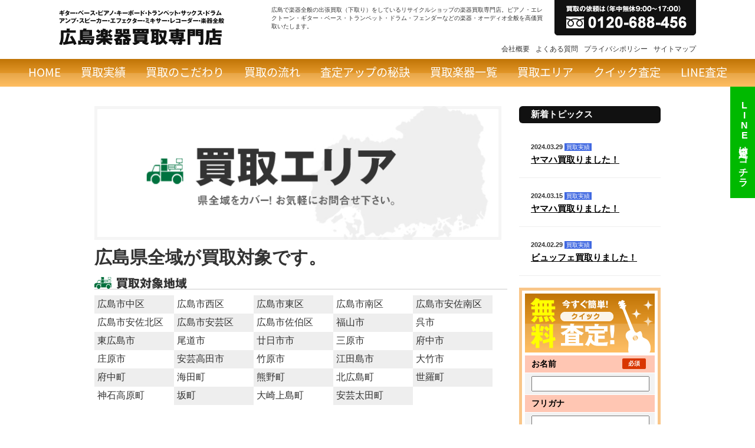

--- FILE ---
content_type: text/html; charset=UTF-8
request_url: https://1-or-8.com/hiroshima-gakki/area/
body_size: 10623
content:


<!doctype html>
<html lang="ja"><head>
<meta charset="utf-8">
<meta name="viewport" content="width=device-width,user-scalable=no,maximum-scale=1" />


<title>買取エリア | 広島楽器買取専門店</title>

<meta name="keywords" content="広島,広島市,東広島市,楽器,ピアノ,エレクトーン,ギター,ベース,トランペット,ドラム,オーディオ,フェンダー">
<meta name="description" content="広島で楽器全般の出張買取（下取り）をしているリサイクルショップの楽器買取専門店。ピアノ・エレクトーン・ギター・ベース・トランペット・ドラム・フェンダーなどの楽器・オーディオ全般を高価買取いたします。">

<meta property="og:title" content="広島楽器買取専門店" />
<meta property="og:type" content="website" />
<meta property="og:url" content="https://1-or-8.com/hiroshima-gakki/" />
<meta property="og:image" content="img/header_logo.gif" />
<meta property="og:site_name" content="広島楽器買取専門店" />
<meta property="og:description" content="広島で楽器全般の出張買取（下取り）をしているリサイクルショップの楽器買取専門店。ピアノ・エレクトーン・ギター・ベース・トランペット・ドラム・フェンダーなどの楽器・オーディオ全般を高価買取いたします。" />



<script type="text/javascript" src="https://ajax.googleapis.com/ajax/libs/jquery/1.12.4/jquery.min.js"></script>
<script type="text/javascript" src="//code.jquery.com/jquery-migrate-1.2.1.min.js"></script>
<script src="https://ajaxzip3.github.io/ajaxzip3.js" charset="UTF-8"></script>
<script src="https://1-or-8.com/hiroshima-gakki/wp-content/themes/hiroshima-gakki.com/js/script.js"></script>
<link rel="stylesheet" href="https://maxcdn.bootstrapcdn.com/font-awesome/4.3.0/css/font-awesome.min.css">


<link rel="stylesheet" href="https://1-or-8.com/hiroshima-gakki/wp-content/themes/hiroshima-gakki.com/css/side.css" media="all">
<link rel="stylesheet" href="https://1-or-8.com/hiroshima-gakki/wp-content/themes/hiroshima-gakki.com/style.css" media="all">

<link rel="stylesheet" href="https://1-or-8.com/hiroshima-gakki/wp-content/themes/hiroshima-gakki.com/side_pc.css" media="all">
<link rel="stylesheet" href="https://1-or-8.com/hiroshima-gakki/wp-content/themes/hiroshima-gakki.com/lp/css/lp_un1.css" media="all">
<link rel="stylesheet" href="https://1-or-8.com/hiroshima-gakki/wp-content/themes/hiroshima-gakki.com/css/common1.css" media="all">



<script src="https://1-or-8.com/hiroshima-gakki/wp-content/themes/hiroshima-gakki.com/js/oritatami.js"></script>
<script src="https://1-or-8.com/hiroshima-gakki/wp-content/themes/hiroshima-gakki.com/js/jqir.js"></script>


<script>
$(function(){
$(".jpng").jQIR("png", "https://1-or-8.com/hiroshima-gakki/wp-content/themes/hiroshima-gakki.com/img/");//png、imageフォルダの指定
$(".jjpg").jQIR("jpg", "https://1-or-8.com/hiroshima-gakki/wp-content/themes/hiroshima-gakki.com/img/");//jpg
$(".jgif").jQIR("gif", "https://1-or-8.com/hiroshima-gakki/wp-content/themes/hiroshima-gakki.com/img/");//gif
});
</script>
<script src="https://1-or-8.com/hiroshima-gakki/wp-content/themes/hiroshima-gakki.com/lp/js/lp.js"></script>
<script src="https://1-or-8.com/hiroshima-gakki/wp-content/themes/hiroshima-gakki.com/lp/js/jquery.add-input-area.js"></script>
<script src="https://1-or-8.com/hiroshima-gakki/wp-content/themes/hiroshima-gakki.com/lp/js/mailform.js"></script>

<script src="https://1-or-8.com/hiroshima-gakki/wp-content/themes/hiroshima-gakki.com/js/jquery.mmenu.min.all.js" charset="UTF-8"></script>
<link rel="stylesheet" href="https://1-or-8.com/hiroshima-gakki/wp-content/themes/hiroshima-gakki.com/css/jquery.mmenu.all.css" media="all">
<link  rel="stylesheet" href="https://1-or-8.com/hiroshima-gakki/wp-content/themes/hiroshima-gakki.com/css/area.css" media="all">
<link  rel="stylesheet" href="https://1-or-8.com/hiroshima-gakki/wp-content/themes/hiroshima-gakki.com/css/blog.css" media="all">



<!-- Global site tag (gtag.js) - Google Analytics -->
<script async src="https://www.googletagmanager.com/gtag/js?id=UA-34534748-3"></script>
<script>
  window.dataLayer = window.dataLayer || [];
  function gtag(){dataLayer.push(arguments);}
  gtag('js', new Date());

  gtag('config', 'UA-34534748-3');
</script>

<meta name="description" content="買取エリア 広島県全域が買取対象です。 買取対象地域 広島市中区 広島市西区 広島市東区 広島市南区 広島市安佐南区 広島市安佐北区 広島市安芸区 広島市佐伯区 福山市 呉市 東広島市 尾道市 廿日市市 三原市 府中市 庄原市 安芸高田市 " />
<meta name='robots' content='max-image-preview:large' />
<link rel='dns-prefetch' href='//s.w.org' />
<link rel="alternate" type="application/rss+xml" title="広島楽器買取専門店 &raquo; フィード" href="https://1-or-8.com/hiroshima-gakki/feed/" />
<link rel="alternate" type="application/rss+xml" title="広島楽器買取専門店 &raquo; コメントフィード" href="https://1-or-8.com/hiroshima-gakki/comments/feed/" />
<link rel="alternate" type="application/rss+xml" title="広島楽器買取専門店 &raquo; 買取エリア のコメントのフィード" href="https://1-or-8.com/hiroshima-gakki/area/feed/" />
<script type="text/javascript">
window._wpemojiSettings = {"baseUrl":"https:\/\/s.w.org\/images\/core\/emoji\/14.0.0\/72x72\/","ext":".png","svgUrl":"https:\/\/s.w.org\/images\/core\/emoji\/14.0.0\/svg\/","svgExt":".svg","source":{"concatemoji":"https:\/\/1-or-8.com\/hiroshima-gakki\/wp-includes\/js\/wp-emoji-release.min.js?ver=6.0.11"}};
/*! This file is auto-generated */
!function(e,a,t){var n,r,o,i=a.createElement("canvas"),p=i.getContext&&i.getContext("2d");function s(e,t){var a=String.fromCharCode,e=(p.clearRect(0,0,i.width,i.height),p.fillText(a.apply(this,e),0,0),i.toDataURL());return p.clearRect(0,0,i.width,i.height),p.fillText(a.apply(this,t),0,0),e===i.toDataURL()}function c(e){var t=a.createElement("script");t.src=e,t.defer=t.type="text/javascript",a.getElementsByTagName("head")[0].appendChild(t)}for(o=Array("flag","emoji"),t.supports={everything:!0,everythingExceptFlag:!0},r=0;r<o.length;r++)t.supports[o[r]]=function(e){if(!p||!p.fillText)return!1;switch(p.textBaseline="top",p.font="600 32px Arial",e){case"flag":return s([127987,65039,8205,9895,65039],[127987,65039,8203,9895,65039])?!1:!s([55356,56826,55356,56819],[55356,56826,8203,55356,56819])&&!s([55356,57332,56128,56423,56128,56418,56128,56421,56128,56430,56128,56423,56128,56447],[55356,57332,8203,56128,56423,8203,56128,56418,8203,56128,56421,8203,56128,56430,8203,56128,56423,8203,56128,56447]);case"emoji":return!s([129777,127995,8205,129778,127999],[129777,127995,8203,129778,127999])}return!1}(o[r]),t.supports.everything=t.supports.everything&&t.supports[o[r]],"flag"!==o[r]&&(t.supports.everythingExceptFlag=t.supports.everythingExceptFlag&&t.supports[o[r]]);t.supports.everythingExceptFlag=t.supports.everythingExceptFlag&&!t.supports.flag,t.DOMReady=!1,t.readyCallback=function(){t.DOMReady=!0},t.supports.everything||(n=function(){t.readyCallback()},a.addEventListener?(a.addEventListener("DOMContentLoaded",n,!1),e.addEventListener("load",n,!1)):(e.attachEvent("onload",n),a.attachEvent("onreadystatechange",function(){"complete"===a.readyState&&t.readyCallback()})),(e=t.source||{}).concatemoji?c(e.concatemoji):e.wpemoji&&e.twemoji&&(c(e.twemoji),c(e.wpemoji)))}(window,document,window._wpemojiSettings);
</script>
<style type="text/css">
img.wp-smiley,
img.emoji {
	display: inline !important;
	border: none !important;
	box-shadow: none !important;
	height: 1em !important;
	width: 1em !important;
	margin: 0 0.07em !important;
	vertical-align: -0.1em !important;
	background: none !important;
	padding: 0 !important;
}
</style>
	<link rel='stylesheet' id='wp-block-library-css'  href='https://1-or-8.com/hiroshima-gakki/wp-includes/css/dist/block-library/style.min.css?ver=6.0.11' type='text/css' media='all' />
<style id='global-styles-inline-css' type='text/css'>
body{--wp--preset--color--black: #000000;--wp--preset--color--cyan-bluish-gray: #abb8c3;--wp--preset--color--white: #ffffff;--wp--preset--color--pale-pink: #f78da7;--wp--preset--color--vivid-red: #cf2e2e;--wp--preset--color--luminous-vivid-orange: #ff6900;--wp--preset--color--luminous-vivid-amber: #fcb900;--wp--preset--color--light-green-cyan: #7bdcb5;--wp--preset--color--vivid-green-cyan: #00d084;--wp--preset--color--pale-cyan-blue: #8ed1fc;--wp--preset--color--vivid-cyan-blue: #0693e3;--wp--preset--color--vivid-purple: #9b51e0;--wp--preset--gradient--vivid-cyan-blue-to-vivid-purple: linear-gradient(135deg,rgba(6,147,227,1) 0%,rgb(155,81,224) 100%);--wp--preset--gradient--light-green-cyan-to-vivid-green-cyan: linear-gradient(135deg,rgb(122,220,180) 0%,rgb(0,208,130) 100%);--wp--preset--gradient--luminous-vivid-amber-to-luminous-vivid-orange: linear-gradient(135deg,rgba(252,185,0,1) 0%,rgba(255,105,0,1) 100%);--wp--preset--gradient--luminous-vivid-orange-to-vivid-red: linear-gradient(135deg,rgba(255,105,0,1) 0%,rgb(207,46,46) 100%);--wp--preset--gradient--very-light-gray-to-cyan-bluish-gray: linear-gradient(135deg,rgb(238,238,238) 0%,rgb(169,184,195) 100%);--wp--preset--gradient--cool-to-warm-spectrum: linear-gradient(135deg,rgb(74,234,220) 0%,rgb(151,120,209) 20%,rgb(207,42,186) 40%,rgb(238,44,130) 60%,rgb(251,105,98) 80%,rgb(254,248,76) 100%);--wp--preset--gradient--blush-light-purple: linear-gradient(135deg,rgb(255,206,236) 0%,rgb(152,150,240) 100%);--wp--preset--gradient--blush-bordeaux: linear-gradient(135deg,rgb(254,205,165) 0%,rgb(254,45,45) 50%,rgb(107,0,62) 100%);--wp--preset--gradient--luminous-dusk: linear-gradient(135deg,rgb(255,203,112) 0%,rgb(199,81,192) 50%,rgb(65,88,208) 100%);--wp--preset--gradient--pale-ocean: linear-gradient(135deg,rgb(255,245,203) 0%,rgb(182,227,212) 50%,rgb(51,167,181) 100%);--wp--preset--gradient--electric-grass: linear-gradient(135deg,rgb(202,248,128) 0%,rgb(113,206,126) 100%);--wp--preset--gradient--midnight: linear-gradient(135deg,rgb(2,3,129) 0%,rgb(40,116,252) 100%);--wp--preset--duotone--dark-grayscale: url('#wp-duotone-dark-grayscale');--wp--preset--duotone--grayscale: url('#wp-duotone-grayscale');--wp--preset--duotone--purple-yellow: url('#wp-duotone-purple-yellow');--wp--preset--duotone--blue-red: url('#wp-duotone-blue-red');--wp--preset--duotone--midnight: url('#wp-duotone-midnight');--wp--preset--duotone--magenta-yellow: url('#wp-duotone-magenta-yellow');--wp--preset--duotone--purple-green: url('#wp-duotone-purple-green');--wp--preset--duotone--blue-orange: url('#wp-duotone-blue-orange');--wp--preset--font-size--small: 13px;--wp--preset--font-size--medium: 20px;--wp--preset--font-size--large: 36px;--wp--preset--font-size--x-large: 42px;}.has-black-color{color: var(--wp--preset--color--black) !important;}.has-cyan-bluish-gray-color{color: var(--wp--preset--color--cyan-bluish-gray) !important;}.has-white-color{color: var(--wp--preset--color--white) !important;}.has-pale-pink-color{color: var(--wp--preset--color--pale-pink) !important;}.has-vivid-red-color{color: var(--wp--preset--color--vivid-red) !important;}.has-luminous-vivid-orange-color{color: var(--wp--preset--color--luminous-vivid-orange) !important;}.has-luminous-vivid-amber-color{color: var(--wp--preset--color--luminous-vivid-amber) !important;}.has-light-green-cyan-color{color: var(--wp--preset--color--light-green-cyan) !important;}.has-vivid-green-cyan-color{color: var(--wp--preset--color--vivid-green-cyan) !important;}.has-pale-cyan-blue-color{color: var(--wp--preset--color--pale-cyan-blue) !important;}.has-vivid-cyan-blue-color{color: var(--wp--preset--color--vivid-cyan-blue) !important;}.has-vivid-purple-color{color: var(--wp--preset--color--vivid-purple) !important;}.has-black-background-color{background-color: var(--wp--preset--color--black) !important;}.has-cyan-bluish-gray-background-color{background-color: var(--wp--preset--color--cyan-bluish-gray) !important;}.has-white-background-color{background-color: var(--wp--preset--color--white) !important;}.has-pale-pink-background-color{background-color: var(--wp--preset--color--pale-pink) !important;}.has-vivid-red-background-color{background-color: var(--wp--preset--color--vivid-red) !important;}.has-luminous-vivid-orange-background-color{background-color: var(--wp--preset--color--luminous-vivid-orange) !important;}.has-luminous-vivid-amber-background-color{background-color: var(--wp--preset--color--luminous-vivid-amber) !important;}.has-light-green-cyan-background-color{background-color: var(--wp--preset--color--light-green-cyan) !important;}.has-vivid-green-cyan-background-color{background-color: var(--wp--preset--color--vivid-green-cyan) !important;}.has-pale-cyan-blue-background-color{background-color: var(--wp--preset--color--pale-cyan-blue) !important;}.has-vivid-cyan-blue-background-color{background-color: var(--wp--preset--color--vivid-cyan-blue) !important;}.has-vivid-purple-background-color{background-color: var(--wp--preset--color--vivid-purple) !important;}.has-black-border-color{border-color: var(--wp--preset--color--black) !important;}.has-cyan-bluish-gray-border-color{border-color: var(--wp--preset--color--cyan-bluish-gray) !important;}.has-white-border-color{border-color: var(--wp--preset--color--white) !important;}.has-pale-pink-border-color{border-color: var(--wp--preset--color--pale-pink) !important;}.has-vivid-red-border-color{border-color: var(--wp--preset--color--vivid-red) !important;}.has-luminous-vivid-orange-border-color{border-color: var(--wp--preset--color--luminous-vivid-orange) !important;}.has-luminous-vivid-amber-border-color{border-color: var(--wp--preset--color--luminous-vivid-amber) !important;}.has-light-green-cyan-border-color{border-color: var(--wp--preset--color--light-green-cyan) !important;}.has-vivid-green-cyan-border-color{border-color: var(--wp--preset--color--vivid-green-cyan) !important;}.has-pale-cyan-blue-border-color{border-color: var(--wp--preset--color--pale-cyan-blue) !important;}.has-vivid-cyan-blue-border-color{border-color: var(--wp--preset--color--vivid-cyan-blue) !important;}.has-vivid-purple-border-color{border-color: var(--wp--preset--color--vivid-purple) !important;}.has-vivid-cyan-blue-to-vivid-purple-gradient-background{background: var(--wp--preset--gradient--vivid-cyan-blue-to-vivid-purple) !important;}.has-light-green-cyan-to-vivid-green-cyan-gradient-background{background: var(--wp--preset--gradient--light-green-cyan-to-vivid-green-cyan) !important;}.has-luminous-vivid-amber-to-luminous-vivid-orange-gradient-background{background: var(--wp--preset--gradient--luminous-vivid-amber-to-luminous-vivid-orange) !important;}.has-luminous-vivid-orange-to-vivid-red-gradient-background{background: var(--wp--preset--gradient--luminous-vivid-orange-to-vivid-red) !important;}.has-very-light-gray-to-cyan-bluish-gray-gradient-background{background: var(--wp--preset--gradient--very-light-gray-to-cyan-bluish-gray) !important;}.has-cool-to-warm-spectrum-gradient-background{background: var(--wp--preset--gradient--cool-to-warm-spectrum) !important;}.has-blush-light-purple-gradient-background{background: var(--wp--preset--gradient--blush-light-purple) !important;}.has-blush-bordeaux-gradient-background{background: var(--wp--preset--gradient--blush-bordeaux) !important;}.has-luminous-dusk-gradient-background{background: var(--wp--preset--gradient--luminous-dusk) !important;}.has-pale-ocean-gradient-background{background: var(--wp--preset--gradient--pale-ocean) !important;}.has-electric-grass-gradient-background{background: var(--wp--preset--gradient--electric-grass) !important;}.has-midnight-gradient-background{background: var(--wp--preset--gradient--midnight) !important;}.has-small-font-size{font-size: var(--wp--preset--font-size--small) !important;}.has-medium-font-size{font-size: var(--wp--preset--font-size--medium) !important;}.has-large-font-size{font-size: var(--wp--preset--font-size--large) !important;}.has-x-large-font-size{font-size: var(--wp--preset--font-size--x-large) !important;}
</style>
<link rel='stylesheet' id='contact-form-7-css'  href='https://1-or-8.com/hiroshima-gakki/wp-content/plugins/contact-form-7/includes/css/styles.css?ver=5.6.1' type='text/css' media='all' />
<link rel="https://api.w.org/" href="https://1-or-8.com/hiroshima-gakki/wp-json/" /><link rel="alternate" type="application/json" href="https://1-or-8.com/hiroshima-gakki/wp-json/wp/v2/pages/207" /><link rel="EditURI" type="application/rsd+xml" title="RSD" href="https://1-or-8.com/hiroshima-gakki/xmlrpc.php?rsd" />
<link rel="wlwmanifest" type="application/wlwmanifest+xml" href="https://1-or-8.com/hiroshima-gakki/wp-includes/wlwmanifest.xml" /> 
<meta name="generator" content="WordPress 6.0.11" />
<link rel="canonical" href="https://1-or-8.com/hiroshima-gakki/area/" />
<link rel='shortlink' href='https://1-or-8.com/hiroshima-gakki/?p=207' />
<link rel="alternate" type="application/json+oembed" href="https://1-or-8.com/hiroshima-gakki/wp-json/oembed/1.0/embed?url=https%3A%2F%2F1-or-8.com%2Fhiroshima-gakki%2Farea%2F" />
<link rel="alternate" type="text/xml+oembed" href="https://1-or-8.com/hiroshima-gakki/wp-json/oembed/1.0/embed?url=https%3A%2F%2F1-or-8.com%2Fhiroshima-gakki%2Farea%2F&#038;format=xml" />
<!-- All in one Favicon 4.7 --><link rel="icon" href="https://1-or-8.com/hiroshima-gakki/wp-content/uploads/2023/04/faviconV2-1.png" type="image/png"/>
<style type="text/css">.broken_link, a.broken_link {
	text-decoration: line-through;
}</style>
</head>

<body class="page-template-default page page-id-207">
<a id="pagetop"></a>
<div id="page">
    <header> 
    <div id="sp-head">
        <div class="satei"><a href="https://1-or-8.com/hiroshima-gakki/contact.php"><img src="https://1-or-8.com/hiroshima-gakki/wp-content/themes/hiroshima-gakki.com/lp/images/head_satei-sp.png" alt="カンタン無料査定はこちら"></a> </div>
        <div id="head_menu"><a href="#menu"><img src="https://1-or-8.com/hiroshima-gakki/wp-content/themes/hiroshima-gakki.com/lp/images/head_menu.png" alt="MENU"></a></div>
        <div class="tel"><a href="tel:0120688456">お電話</a></div>
    </div>
	<h1 class="jgif site_name" id="header_logo"><a href="https://1-or-8.com/hiroshima-gakki/">広島楽器買取専門店</a></h1>
    <p class="description">広島で楽器全般の出張買取（下取り）をしているリサイクルショップの楽器買取専門店。ピアノ・エレクトーン・ギター・ベース・トランペット・ドラム・フェンダーなどの楽器・オーディオ全般を高価買取いたします。</p>
    <p class="jjpg contact" id="header_contact">お問合せ</p>
    <nav>
        <ul class="sub">
            <li><a href="https://1-or-8.com/hiroshima-gakki/company">会社概要</a></li>
            <li><a href="https://1-or-8.com/hiroshima-gakki/faq">よくある質問</a></li>
            <li><a href="https://1-or-8.com/hiroshima-gakki/privacy">プライバシポリシー</a></li>
            <li><a href="https://1-or-8.com/hiroshima-gakki/sitemap">サイトマップ</a></li>
        </ul>
    </nav>
    </header>

<!--======== MAIN =========-->
<nav class="mainmenu">
    <ul class="grobal">
        <li><a href="https://1-or-8.com/hiroshima-gakki/">HOME</a></li>
        <li><a href="https://1-or-8.com/hiroshima-gakki/category/works">買取実績</a></li>
        <li><a href="https://1-or-8.com/hiroshima-gakki/kodawari">買取のこだわり</a></li>
        <li><a href="https://1-or-8.com/hiroshima-gakki/flow">買取の流れ</a></li>
        <li><a href="https://1-or-8.com/hiroshima-gakki/sateiup">査定アップの秘訣</a></li>
        <li><a href="https://1-or-8.com/hiroshima-gakki/list">買取楽器一覧</a></li>
        <li><a href="https://1-or-8.com/hiroshima-gakki/area">買取エリア</a></li>
        <li><a href="https://1-or-8.com/hiroshima-gakki/contact.php">クイック査定</a></li>
        <li><a href="https://1-or-8.com/hiroshima-gakki/line">LINE査定</a></li>
    </ul>
</nav>
	<div class="contents">
		<div class="main" id="area">
										
				<h1 class="jjpg" id="area_head">買取エリア</h1>
<h2>広島県全域が買取対象です。</h2>
<h3 class="jgif" id="area_list_title">買取対象地域</h3>
<ul class="list">
<li>広島市中区</li>
<li>広島市西区</li>
<li>広島市東区</li>
<li>広島市南区</li>
<li>広島市安佐南区</li>
<li>広島市安佐北区</li>
<li>広島市安芸区</li>
<li>広島市佐伯区</li>
<li>福山市</li>
<li>呉市</li>
<li>東広島市</li>
<li>尾道市</li>
<li>廿日市市</li>
<li>三原市</li>
<li>府中市</li>
<li>庄原市</li>
<li>安芸高田市</li>
<li>竹原市</li>
<li>江田島市</li>
<li>大竹市</li>
<li>府中町</li>
<li>海田町</li>
<li>熊野町</li>
<li>北広島町</li>
<li>世羅町</li>
<li>神石高原町</li>
<li>坂町</li>
<li>大崎上島町</li>
<li>安芸太田町</li>
</ul>
				
								
			

		</div><!-- main -->
				<!-- sidebar -->
			
		<div class="side">
			<article class="topics">
				<h2>新着トピックス</h2>
												<section>	
					<p class="data">2024.03.29&nbsp;<span class="category blue">買取実績</span></p>
					<a href="https://1-or-8.com/hiroshima-gakki/2024/03/29/%e3%83%a4%e3%83%9e%e3%83%8f%ef%bc%88yamaha%ef%bc%89%e3%82%ae%e3%82%bf%e3%83%bc%e3%82%a2%e3%83%b3%e3%83%97-thr10x/"><h3>ヤマハ買取りました！</h3></a>  
				</section>
								<section>	
					<p class="data">2024.03.15&nbsp;<span class="category blue">買取実績</span></p>
					<a href="https://1-or-8.com/hiroshima-gakki/2024/03/15/%e3%83%a4%e3%83%9e%e3%83%8f%e8%b2%b7%e5%8f%96%e3%82%8a%e3%81%be%e3%81%97%e3%81%9f%ef%bc%81-8/"><h3>ヤマハ買取りました！</h3></a>  
				</section>
								<section>	
					<p class="data">2024.02.29&nbsp;<span class="category blue">買取実績</span></p>
					<a href="https://1-or-8.com/hiroshima-gakki/2024/02/29/%e3%83%93%e3%83%a5%e3%83%83%e3%83%95%e3%82%a7%e8%b2%b7%e5%8f%96%e3%82%8a%e3%81%be%e3%81%97%e3%81%9f%ef%bc%81/"><h3>ビュッフェ買取りました！</h3></a>  
				</section>
											</article>


<div class="form_side">
	<h2 class="jjpg" id="side_form">オーディオ買取無料クイック査定フォーム</h2>
<section id="contact">
<div class="wrapper">

<form id="form" action="https://1-or-8.com/hiroshima-gakki/contact_con.php" method="post" enctype="multipart/form-data" name="contact">

<div id="form_person">
<table cellpadding="0" cellspacing="0" border="0">
<tr>
<th>お名前<span class="hissu">必須</span></th>
<td><input type="text" name="name" class="inpur_m" required></td>
</tr>
<tr>
<th>フリガナ</th>
<td><input type="text" name="kana" class="inpur_m"><span class="chu">※カタカナ</span></td>
</tr>
<tr>
<th>郵便番号<span class="hissu">必須</span></th>
<td><input type="text" name="zip" class="inpur_s" maxlength="8" onKeyUp="AjaxZip3.zip2addr(this,'','address','address');" required><span class="chu">※半角数字ハイフンなし</span></td>
</tr>
<tr>
<th>住所<span class="hissu">必須</span></th>
<td><input type="text" name="address" class="inpur_l" required></td>
</tr>
<tr>
<th>エレベーター</th>
<td>
  <label><input name="ev" type="checkbox" value="あり">あり</label></td>
</tr>
<tr>
<th>E-mail<span class="hissu">必須</span></th>
<td><input type="text" name="mail" class="inpur_m" required><span class="chu">※半角英数字</span></td>
</tr>
<tr>
<th>電話番号<span class="hissu">必須</span></th>
<td><input type="text" name="tel" class="inpur_m" required><span class="chu">※半角数字ハイフンなし</span></td>
</tr>
<tr>
<th>連絡方法<span class="hissu">必須</span></th>
<td><label><input name="apo" type="radio" value="電話" required>電話</label><label><input name="apo" type="radio" value="メール" required>メール</label></td>
</tr>
<tr>
<th>希望査定日時</th>
<td><input type="text" name="kibo" class="inpur_m"><span class="chu">※例：3月1日</span></td>
</tr>
<tr>
<th>お問合せ内容</th>
<td><textarea name="note" rows="3"></textarea></td>
</tr>

</table>
</div>

<div id="form_item">
<h3>商品詳細</h3>



<!-- TRY --->
<article>
<table id="itemlist" class="table" cellpadding="0" cellspacing="0" border="0">
    <tr class="itemlist_var">
      <td>
      <div class="waku1">
      <div class="sp">種類</div>
<select name="itemlist_list_0" required>
<option value="">---</option><option value="エレクトリック・ギター">エレクトリック・ギター</option><option value="アコーステックギター">アコーステックギター</option><option value="ベース">ベース</option><option value="ウクレレ">ウクレレ</option><option value="コントラバス">コントラバス</option><option value="チェロ">チェロ</option><option value="バイオリン">バイオリン</option><option value="ビオラ">ビオラ</option><option value="マンドリン">マンドリン</option><option value="胡弓">胡弓</option><option value="三線">三線</option><option value="三味線">三味線</option><option value="大正琴">大正琴</option><option value="琵琶">琵琶</option><option value="筝、琴">筝、琴</option><option value="トランペット">トランペット</option><option value="サックス">サックス</option><option value="アルトサックス">アルトサックス</option><option value="テナーサックス">テナーサックス</option><option value="フルート">フルート</option><option value="尺八">尺八</option><option value="クラリネット">クラリネット</option><option value="チューバ">チューバ</option><option value="トロンボーン">トロンボーン</option><option value="エレクトーン">エレクトーン</option><option value="ピアノ">ピアノ</option><option value="キーボード、シンセサイザー">キーボード、シンセサイザー</option><option value="アコーディオン">アコーディオン</option><option value="ドラム">ドラム</option><option value="電子ドラム">電子ドラム</option><option value="コンガ">コンガ</option><option value="DJ機器">DJ機器</option><option value="DTM、DAW">DTM、DAW</option><option value="アンプ　オーディオ">アンプ　オーディオ</option><option value="スピ－カ">スピ－カ</option><option value="サラウンドセット">サラウンドセット</option></select>
      </div>
      <div class="waku2">
      <div class="sp">メーカー名</div>
      <input name="itemlist_brand_0" type="text" placeholder="メーカー名" required>
      </div>
      <div class="waku3">
      <div class="sp">型番</div>
      <div  class="item_kataban">
      <input type="text" name="itemlist_no_0" placeholder="型番">
      <!-- 最終チェック -->
<div class="item_check">
<h5>商品の状況についてお答えください</h5>
<dl>
<dt>状態について</dt>
<dd>
<label><input name="itemlist_check1_0" type="radio" value="A：新品同様">A：新品同様</label>
<label><input name="itemlist_check1_0" type="radio" value="B：キズ・サビほぼ無し（室内保管）">B：キズ・サビほぼ無し（室内保管）</label>
<label><input name="itemlist_check1_0" type="radio" value="C：キズ・サビほぼ無し（屋外保管）">C：キズ・サビほぼ無し（屋外保管）</label>
<label><input name="itemlist_check1_0" type="radio" value="D：キズ・サビ多少有り（室内保管）">D：キズ・サビ多少有り（室内保管）</label>
<label><input name="itemlist_check1_0" type="radio" value="E：キズ・サビ多少有り（屋外保管）">E：キズ・サビ多少有り（屋外保管）</label>
<label><input name="itemlist_check1_0" type="radio" value="F：キズ・サビ大（室内保管）">F：キズ・サビ大（室内保管）</label>
<label><input name="itemlist_check1_0" type="radio" value="G：キズ・サビ大（屋外保管）">G：キズ・サビ大（屋外保管）</label>

</dd>
<dt>付属品(取扱い説明書・保証書（販売店印）・付属品)有無について</dt>
<dd><input type="text" name="itemlist_check2_0"></dd>
<dt>※その他商品に関する情報があればご記入ください</dt>
<dd><input type="text" name="itemlist_check3_0"></dd>
</dl>
</div>
<!-- 最終チェック END -->

</div>
      </div>
      <div class="waku3">
       <div class="sp">画像</div>
        <input type="file" name="itemlist_file1_0"><br>
        <input type="file" name="itemlist_file2_0"><br>
        <input type="file" name="itemlist_file3_0">
      </div>
      <div class="waku4">
      <div  class="del_area04"><button class="itemlist_del">×</button></div></td>
    </tr>
</table>
<div class="bt_add"><input type="button" value="さらに項目を追加する" class="itemlist_add"></div>
</article>


</div>

<div id="privacy">
<div class="box">
<p>プライバシーポリシー<br>
ワンオアエイト（以下「弊社」といいます）では皆様に弊社をご利用して頂く際に、皆様の氏名、住所、電話番号、e-mailアドレス等お取引やご連絡に必要な情報（以下「個人情報」といいます）を開示して頂く場合があります。 </p>
<p>弊社は、個人情報保護法の趣旨の下、このプライバシーポリシーに則って個人情報を取り扱います。<br />
		    このプライバシーポリシーは、弊社が開示頂いた個人情報の取扱いに関する皆様と弊社との間のお約束です。 </p>
</div>
<div class="box">
<h3>■個人情報の利用目的について</h3>
<p>弊社は個人情報を以下の目的で利用させて頂きます。</p>
<p>1.皆様へのサービスの提供及び代金の請求の為、皆様の氏名、住所、電話番号等の連絡先情報を利用します。<br />
            2.弊社が行うサービスのご案内をする為、皆様のご利用履歴、氏名、住所、メールアドレス等の連絡先情報を利用します。<br />
            3.弊社のサービス改善を行う為、皆様から寄せられたご意見やアンケートの結果、ご利用履歴等を利用します。 <br />
            4.皆様からのご要望、お問合せに対する回答をする為<br />
            、皆様の氏名、 住所、e-mailアドレス等の連絡先情報を利用します。</p>
</div>
<div class="box">
<h3>■個人情報の管理について</h3>
<p>弊社は以下の体制で個人情報を管理します。</p>
<p>1.個人情報保護法やガイドラインに従って必要な社内体制を整備し、従業員には個人情報の取扱を適正に行う事を周知徹底致します。<br />
            2.個人情報の利用を業務上必要な社員だけに制限し、個人情報が含まれる媒体などの保管・管理などに関する規則を作り、<br />
            個人情報保護のための予防措置を講じます。<br />
            3.システムに保存されている個人情報については、業務上必要な社員だけが利用できるようアカウントとパスワードを用意し、アクセス権限管理を実施します。なお、アカウントとパスワードは漏えい、滅失のないよう厳重に管理します。</p>
</div>
<div class="box">
<h3>■第三者提供について</h3>
<p>発注の際には、このプライバシーポリシーを理解のうえ、上記記載の情報提供がなされることに同意のうえ、<br />
		    発注いただくことになります。</p>
</div>
<div class="box">
<h3>■個人情報の開示について</h3>
<p>1.弊社は、皆様の同意がない限り、個人情報を第三者に開示することはありません。<br />
            ただし、以下の事例に該当する場合はその限りではありません。 </p>
<p>・法令に基づき裁判所や警察などの公的機関から要請があった場合<br />
            ・法令に特別の規定がある場合<br />
            ・皆様や第三者の生命・身体・財産を損なうおそれがあり、本人の同意を得ることができない場合<br />
            ・法令や弊社のご利用規約・注意事項に反する行動から、弊社の権利、財産またはサービスを保護または防禦する必要があり、本人の同意を得ることができない場合</p>
<p>2.皆様から個人情報の開示要求があった場合は、本人であることが確認できた場合に限り開示します。<br />
            注：本人確認の方法 <br />
            本人であることが証明できるもの（免許証、保険証など）の写しを、弊社宛にご郵送いただきます。</p>
</div>
<div class="box">
<h3>■ご質問やご意見について</h3>
<p>ご質問やご意見がありましたら、info@hiroshimakaitori.comまでお問い合わせ下さい。</p>
</div>
<div class="box">
<h3>■プライバシーポリシーの改訂について</h3>
<p>弊社は上記の記載事項につきまして、適宜見直しを行い、改訂することがあります。<br />
            改訂はこのページでお知らせいたします。</p>
</div>
</div>

<div id="privacy_check">
  <label><input name="プライバシーポリシー同意" type="checkbox" id="プライバシーポリシー同意" value="同意する" required>上記プライバシーポリシーに<br class="br_sp">同意の上内容を送信する。</label></div>
<div class="bt"><input type="submit" value="送信する"></div>
</form>

</div>


</section>
  
  


</div>				




				
		<!-- /sidebar --><!--======== PAGETOP =========-->
 	</div><!-- contents -->
<div id="foot-bn">
<ul class="clearfix">
<li class="full" id="foot-bn-satei"><a href="https://1-or-8.com/hiroshima-gakki//contact.php"><img src="https://1-or-8.com/hiroshima-gakki/wp-content/themes/hiroshima-gakki.com/img/sp/images/footbn_satei.png" alt="クイック査定・お問合せ"></a></li>
<li class="full"><a href="https://1-or-8.com/hiroshima-gakki/line"><img src="https://1-or-8.com/hiroshima-gakki/wp-content/themes/hiroshima-gakki.com/img/sp/images/footbn_line.png" alt="LINE査定・お問合せの流れ"></a></li>
<!--
<li class="half"><a href="index.html"><img src="https://1-or-8.com/hiroshima-gakki/wp-content/themes/hiroshima-gakki.com/img/sp/images/footbn_reason.png" alt="買取のこだわり"></a></li>
<li class="half"><a href="../sateiup/index.html"><img src="https://1-or-8.com/hiroshima-gakki/wp-content/themes/hiroshima-gakki.com/img/sp/images/footbn_hiketsu.png" alt="査定アップの秘訣"></a></li>
<li class="half"><a href="../faq/index.html"><img src="https://1-or-8.com/hiroshima-gakki/wp-content/themes/hiroshima-gakki.com/img/sp/images/footbn_faq.png" alt="よくある質問"></a></li>
<li class="half"><a href="../blog/index.php"><img src="https://1-or-8.com/hiroshima-gakki/wp-content/themes/hiroshima-gakki.com/img/sp/images/footbn_blog.png" alt="広島オーディオ買取専門店のブログ"></a></li>
<li class="small"><a href="http://f-busters.com"><img src="https://1-or-8.com/hiroshima-gakki/wp-content/themes/hiroshima-gakki.com/img/sp/images/footbn_huyohin.png" alt="不用品処分・回収の不用品バスターズ"></a></li>
-->
</ul>
</div>

    <div id="pageup"><a href="#" onclick="backToTop(); return false">▲PAGETOP</a></div>
 	</div><!-- contents -->


<!--======== PAGETOP =========-->
    
<!--======== FOOTER =========-->

<footer>
	<div class="inner">
		<div class="info">
			<p class="jpng" id="footer_logo"><a href="https://1-or-8.com/hiroshima-gakki/">広島楽器買取専門店</a></p>
			<p class="jpng" id="footer_contact">クイック査定・お問合せ</p>
		</div>
		<nav class="sitemap">
			<ul class="sitemap buy">   
				<li class="title">買取について</li>      
		        <li><a href="https://1-or-8.com/hiroshima-gakki/category/works/">買取実績</a></li>
				<li><a href="https://1-or-8.com/hiroshima-gakki/kodawari">買取のこだわり</a></li>
				<li><a href="https://1-or-8.com/hiroshima-gakki/flow">買取の流れ</a></li>
				<li><a href="https://1-or-8.com/hiroshima-gakki/sateiup">査定アップの秘訣</a></li>
				<li><a href="https://1-or-8.com/hiroshima-gakki/list">買取楽器一覧</a></li>
				<li><a href="https://1-or-8.com/hiroshima-gakki/area">買取エリア</a></li>
				<li><a href="https://1-or-8.com/hiroshima-gakki/faq">よくある質問</a></li>
			</ul>
			<ul class="sitemap about">   
				<li class="title">当サイトについて</li> 
				<li><a href="https://1-or-8.com/hiroshima-gakki/company">会社概要</a></li>     
				<li><a href="https://1-or-8.com/hiroshima-gakki/privacy">プライバシポリシー</a></li>
				<li><a href="https://1-or-8.com/hiroshima-gakki/sitemap">サイトマップ</a></li>
				<li><a href="https://1-or-8.com/hiroshima-gakki/contact.php">クイック査定・お問合せ</a></li>
				<li><a href="https://1-or-8.com/hiroshima-gakki/line">LINE査定</a></li>
			</ul>
		</nav>
		<p class="copyright">copyright © 1or8 all right reserved.</p>
	</div>
</footer>

</div>
<script type='text/javascript' src='https://1-or-8.com/hiroshima-gakki/wp-includes/js/dist/vendor/regenerator-runtime.min.js?ver=0.13.9' id='regenerator-runtime-js'></script>
<script type='text/javascript' src='https://1-or-8.com/hiroshima-gakki/wp-includes/js/dist/vendor/wp-polyfill.min.js?ver=3.15.0' id='wp-polyfill-js'></script>
<script type='text/javascript' id='contact-form-7-js-extra'>
/* <![CDATA[ */
var wpcf7 = {"api":{"root":"https:\/\/1-or-8.com\/hiroshima-gakki\/wp-json\/","namespace":"contact-form-7\/v1"}};
/* ]]> */
</script>
<script type='text/javascript' src='https://1-or-8.com/hiroshima-gakki/wp-content/plugins/contact-form-7/includes/js/index.js?ver=5.6.1' id='contact-form-7-js'></script>
</div>

</body>
</html>
<!-- 2203追加ここから -->
<nav id="side">
<div id="side_banner">
<div id="side_online"><a href="https://1-or-8.com/hiroshima-gakki/line" target="_blank">LINE<span class="waku">査定はコチラ</span></a></div>
</div>
</nav>
<!-- 22030追加ここまで -->


<!----------------------------- SIDE MENU ------------------------------>
<nav id="menu">
	<ul>
		<li><a href="https://1-or-8.com/hiroshima-gakki/">HOME</a></li>
        <li><a href="https://1-or-8.com/hiroshima-gakki/category/works/">買取実績</a></li>
        <li><a href="https://1-or-8.com/hiroshima-gakki/kodawari">買取のこだわり</a></li>
        <li><a href="https://1-or-8.com/hiroshima-gakki/flow">買取の流れ</a></li>
        <li><a href="https://1-or-8.com/hiroshima-gakki/sateiup">査定アップの秘訣</a></li>
        <li><a href="https://1-or-8.com/hiroshima-gakki/list">買取楽器一覧</a></li>
        <li><a href="https://1-or-8.com/hiroshima-gakki/area">買取エリア</a></li>
		<li><a href="https://1-or-8.com/hiroshima-gakki/faq">よくある質問</a></li>
        <li><a href="https://1-or-8.com/hiroshima-gakki/company">会社概要</a></li>     
        <li><a href="https://1-or-8.com/hiroshima-gakki/privacy">プライバシポリシー</a></li>
        <li><a href="https://1-or-8.com/hiroshima-gakki/contact.php">クイック査定・お問合せ</a></li>
        <li><a href="https://1-or-8.com/hiroshima-gakki/line">LINE査定</a></li>
        <li><a href="https://1-or-8.com/hiroshima-gakki/sitemap">サイトマップ</a></li>

	</ul>
</nav>





--- FILE ---
content_type: text/css; charset=utf-8
request_url: https://1-or-8.com/hiroshima-gakki/wp-content/themes/hiroshima-gakki.com/css/side.css
body_size: 747
content:
@charset "UTF-8";
/* *****************************

	SIDE
	
***************************** */

div.side h2 {
	color: #FFF;
	font-size: 15px;
}

/*　新着トピックス　*/

div.side .topics {
	margin-bottom: 20px;
}

div.side .topics h2 {
	padding: 5px 20px;
	-webkit-border-radius: 6px;
	-moz-border-radius: 6px;
	border-radius: 6px;
	background: #111;
	margin-bottom: 10px;
	behavior: url(PIE.htc);
}

div.side .topics section {
	background: #FFF;
	padding: 20px;
	border-bottom: 1px solid #EEE;
}

div.side .topics p.data {
	font-size: 11px;
	font-weight: bold;
	margin-bottom: 3px;
}

div.side .topics span.category {
	font-size: 10px;
	font-weight: normal;
	color: #FFF;
	padding: 1px 3px;
}

div.side .topics .blue   { background-color: #00D9D9; }
div.side .topics .indigo { background-color: #001E43; }
div.side .topics .green  { background-color: #228B22; }

div.side .topics h3  { font-size: 15px; }
div.side .topics p   { font-size: 11px; line-height:1.9; }
div.side .topics img { max-width: 200px; height: auto }
div.side .topics a   { color: #000; }

div.side .widget-area {
	border: 5px solid #EEEEEE;
	padding: 15px 30px 0px;
	margin-bottom: 15px;
}

div.side .widget-area h3 { background-color: #EEE; padding: 3px 6px; }
div.side .widget-area ul { margin-bottom: 15px; }

div.side .form_side {
	border: 5px solid #CCC;
	margin-bottom: 20px;
	padding: 5px 5px 0 5px;
}

div.side .form_side #side_form{ height:100px; margin-bottom:5px; }

div.side .form_side table {
	font-size:11px;
	width: 220px;
}
div.side .form_side td { padding: 5px;}
div.side .form_side th { background: #000; color: #FFF;}

div.side .form_side input.m  { width: 100px; }
div.side .form_side input.s  { width: 50px; }
div.side .form_side input.l,
div.side .form_side textarea,
div.side .form_side select   { width: 200px; }

div.side .form_side input,
div.side .form_side textarea,
div.side .form_side select   { font-size:11px; }
div.side .form_side input.file {width: 200px;}

div.side .form_side span.on  { color: #00D9D9; }
div.side .form_side span.off { color: #CCC; }

div.side .form_side td.submit { padding: 5px 0 0 0; background: #FFF; }
div.side .form_side a.submit  { height: 70px; }



/*　買取実績　*/

div.side .topics_work {
	overflow: hidden;
	margin-bottom: 10px;
}

div.side .topics_work h2 {
	padding: 5px 20px;
	margin-bottom: 10px;
	-webkit-border-radius: 6px;
	-moz-border-radius: 6px;
	border-radius: 6px;
	background: #D93600;
	behavior: url(PIE.htc);
}

div.side .topics_work section {
	float: left;
}

div.side .topics_work img {
	border: 10px solid #FFF;
}
div.side .topics_work a   { color: #000; }

/*　バナー　*/

div.side div.bnr img {
	margin-bottom: 10px;
}



--- FILE ---
content_type: text/css; charset=utf-8
request_url: https://1-or-8.com/hiroshima-gakki/wp-content/themes/hiroshima-gakki.com/style.css
body_size: 5465
content:
@charset "UTF-8";

/* *****************************

	DEFAULT
	
***************************** */

* { margin: 0; padding: 0; -webkit-text-size-adjust: 100%; }

html{}

body {
	font-size: 100%;
	font-family: "ヒラギノ角ゴ Pro W3", "Hiragino Kaku Gothic Pro", "メイリオ", Meiryo, Osaka, "ＭＳ Ｐゴシック", "MS PGothic", sans-serif;
	color: #333;
	
}

a       { color: #36F; }
a:hover { color: #69F; text-decoration: none; }

img { border: 0; }

table { border-collapse: collapse; }

/* *****************************

	CLEARFIX
	
***************************** */

.clearfix { zoom:1; }
.clearfix:after{
    content: ""; 
    display: block; 
    clear: both;
}

.text_red { color: #F76053; }
.text_10  { font-size: 10px; font-weight: normal; line-height: -5px; }

/* *****************************

	SIDE
	
***************************** */

div.side h2 {
	color: #FFF;
	font-size: 15px;
}

/*　新着トピックス　*/

div.side .topics {
	margin-bottom: 20px;
}

div.side .topics h2 {
	padding: 5px 20px;
	-webkit-border-radius: 6px;
	-moz-border-radius: 6px;
	border-radius: 6px;
	background: #111;
	margin-bottom: 10px;
	behavior: url(PIE.htc);
}

div.side .topics section {
	background: #FFF;
	padding: 20px;
	border-bottom: 1px solid #EEE;
}

div.side .topics p.data {
	font-size: 11px;
	font-weight: bold;
	margin-bottom: 3px;
}

div.side .topics span.category {
	font-size: 10px;
	font-weight: normal;
	color: #FFF;
	padding: 1px 3px;
}

div.side .topics .blue   { background-color: #4169E1; }
div.side .topics .indigo { background-color: #001E43; }
div.side .topics .green  { background-color: #228B22; }

div.side .topics h3  { font-size: 15px; }
div.side .topics p   { font-size: 11px; line-height:1.9; }
div.side .topics img { max-width: 200px; height: auto }
div.side .topics a   { color: #000; }

div.side .widget-area {
	border: 5px solid #EEEEEE;
	padding: 15px 30px 0px;
	margin-bottom: 15px;
}

div.side .widget-area h3 { background-color: #EEE; padding: 3px 6px; }
div.side .widget-area ul { margin-bottom: 15px; }

div.side .form_side {
	border: 5px solid #F9C689;
	margin-bottom: 20px;
	padding: 5px 5px 0 5px;
}

div.side .form_side #side_form{ height:100px; margin-bottom:5px; }

div.side .form_side table {
	font-size:11px;
	width: 220px;
}
div.side .form_side td { padding: 5px;}
div.side .form_side th { background: #F46458; color: #FFF;}

div.side .form_side input.m  { width: 100px; }
div.side .form_side input.s  { width: 50px; }
div.side .form_side input.l,
div.side .form_side textarea,
div.side .form_side select   { width: 200px; }

div.side .form_side input,
div.side .form_side textarea,
div.side .form_side select   { font-size:11px; }
div.side .form_side input.file {width: 200px;}

div.side .form_side span.on  { color: #F46458; }
div.side .form_side span.off { color: #CCC; }

div.side .form_side td.submit { padding: 5px 0 0 0; background: #FFF; }
div.side .form_side a.submit  { height: 70px; }



/*　買取実績　*/

div.side .topics_work {
	overflow: hidden;
	margin-bottom: 10px;
}

div.side .topics_work h2 {
	padding: 5px 20px;
	margin-bottom: 10px;
	-webkit-border-radius: 6px;
	-moz-border-radius: 6px;
	border-radius: 6px;
	background: #4169E1;
	behavior: url(PIE.htc);
}

div.side .topics_work section {
	float: left;
}

div.side .topics_work img {
	border: 10px solid #FFF;
}
div.side .topics_work a   { color: #000; }

/*　バナー　*/

div.side div.bnr img {
	margin-bottom: 10px;
}

/* *****************************

	無料査定フォーム
	
***************************** */

div.quick_form {
	position: relative;
	background: url(img/quick_frame.jpg) no-repeat;
	width: 690px;
	height: 600px;
	margin-bottom: 40px;
}

div.quick_form img.ribbon {
	position: absolute;
	top: -6px; left: -6px;
}

div.quick_form div.side {
	position: absolute;
	left: 60px; top: 50px;
	width: 170px;
}

div.quick_form h2 {
	width: 184px;
	height: 125px;
	margin-bottom: 10px;
}
div.quick_form p {
	width: 170px;
}

div.quick_form div.attention {
	width: 150px;
	padding: 10px;
	border: 1px dotted #000;
	font-size: 10px;
	margin: 10px 0 20px;
}

div.quick_form h3 {
	font-size: 13px;
}

div.quick_form div.attention hr { margin: 5px 0;  height: 1px; }

div.quick_form div.flow { 
	position: absolute;
	top: 50px;
	left: 270px;
	width:360px;
	height:60px;
}

div.quick_form table {
	width: 390px;
	position: absolute;
	top: 120px;
	left: 270px;
}

div.quick_form td,
div.quick_form th  {
	padding: 4px 10px 4px 0;
}

div.quick_form th  {
	text-align: left;
	font-size: 15px;
}

div.quick_form input.round,
div.quick_form textarea  {
	position: relative;
	padding: 1px;
	border: 1px solid #EEE;
	-webkit-border-radius: 6px;
	-moz-border-radius: 6px;
	border-radius: 6px;
	behavior: url(/PIE.htc);
}

div.quick_form select.maker {
	font-size:10px;
}

div.quick_form input.file {
	width: 200px;
}

div.quick_form .back { 
	position: absolute;
	z-index:1;
	bottom: 120px; left: 420px;
	width: 110px;
	height: 16px;
}

div.quick_form .submit { 
	position: absolute;
	bottom: 30px; left: 280px;
	width: 350px;
	height: 100px;
}

/* *****************************

	買取楽器一覧
	
***************************** */

div.brand_list { margin-bottom: 40px; }

div.brand_list h2{
	font-size: 24px;
	text-align:center;
}

div.brand_list h3 {
	font-size: 15px;
}

/*　ブランドヘッダ（ＴＯＰのみ）　*/

div.brand_list div.head_box {
	position: relative;
	color: #FFF;
	height: 60px;
	background-color: #333333;
	background: -webkit-gradient(linear, 0 0, 0 bottom, from(#333333), to(#000000));
	background: -webkit-linear-gradient(#333333, #000000);
	background: -moz-linear-gradient(#333333, #000000);
	background: -ms-linear-gradient(#333333, #000000);
	background: -o-linear-gradient(#333333, #000000);
	background: linear-gradient(#333333, #000000);
	-pie-background: linear-gradient(#333333, #000000);
	behavior: url(css/PIE.htc);
}

div.brand_list div.head_box h2 a {
	position: absolute;
	top:0; left: 0;
	color: #FFF;
	display: block;
	width: 690px;
	height: 40px;
	text-decoration: none;
	padding: 20px 0 0 60px;
	background: url(img/icon_brand.png) no-repeat 16px 13px;
}

div.brand_list ul.brand {
	position: absolute;
	right: 15px; top: 19px;
}

div.brand_list ul.brand li {
	position: relative;
	float: left;
	list-style: none;
	margin-left: 1px;
	font-size: 11px;
	font-weight: bold;
	-webkit-border-radius: 3px;
	-moz-border-radius: 3px;
	border-radius: 3px;
	behavior: url(css/PIE.htc);
}

div.brand_list ul.brand li a {
	color: #FFF;
	text-decoration: none;
	padding: 3px 6px;
	display: block;
	border: 1px solid #000;
	-webkit-border-radius: 3px;
	-moz-border-radius: 3px;
	behavior: url(css/PIE.htc);
}

div.brand_list ul.brand li a:hover { border: 1px solid #FFF; } 

/*　ブランドリスト　*/

div.brand_list .list_box {
	position: relative; 
	clear: both;
	background-image: url(img/icon_ring.png);
	background-repeat: no-repeat;
	background-position: 15px 50%;
	color: #FFF;
	font-size: 15px;
	padding: 10px 0 0 0px;
	height: 40px;
}


div.brand_list .list_box h3 a {
	position: absolute;
	top: 0;
	left: 0;
	color: #FFF;
	display: block;
	width: 630px;
	height: 40px;
	text-decoration: none;
	padding: 20px 0 0 60px;
}

div.brand_list .list_box p.en {
	font-family: Arial, Helvetica, sans-serif;
	font-size: 33px;
	font-weight: bold; 
	text-align: right;
	position: absolute;
	top:10px; right: 90px;
	letter-spacing: -3px;
	
}
#brand div.brand_list .list_box p.en { right: 20px; }


div.brand_list .gen      { background-color: #E5A323; }
div.brand_list .kan      { background-color: #FBC543; }
div.brand_list .kenban   { background-color: #C0462F; }
div.brand_list .da       { background-color: #DE9224; }
div.brand_list .kizai    { background-color: #666666; }

div.brand_list a.detail {
	position: absolute;
	top: 15px; right: 15px;
	background:url(img/btn_blandlist.png) no-repeat;
	width: 50px;
	height: 24px;
	font-size:12px;
	font-weight: bold;
	text-decoration: none;
	padding:6px 0 0 10px;
	color: #FFF;
}

div.brand_list .red a    { color: #501616; }
div.brand_list .blue  a  { color: #2B3444; }
div.brand_list .green a  { color: #2E381D; }
div.brand_list .purple a { color: #352234; }
div.brand_list .brown a  { color: #422D1A; }

div.brand_list ul.image {
	clear: both;
	border-right: 1px solid #EEE;
	border-left: 1px solid #EEE;
}

div.brand_list ul.image li {
	float: left;
	list-style: none;
	background: #FFF;
	border-right: 1px solid #EEE;
	width:137px;
	height: 200px;
	text-align: center;
}

div.brand_list ul.image.detail {
	overflow: hidden;
	margin-bottom: 10px;
}

div.brand_list ul.image.detail li {
	border: none;
	padding: 14px;
	margin: 10px 10px 0 0;
	width:135px;
	border-right: 1px solid #EEE;
}

div.brand_list ul.image li:last-child { border-right: none; }
div.brand_list ul.image.detail li.m0  { margin-right: 0; }

div.brand_list ul.image li img { margin-bottom: 5px; border-bottom: 1px dotted #EEE; }

div.brand_list ul.image li p.name {
	font-family: Arial, Helvetica, "ヒラギノ角ゴ Pro W3", "Hiragino Kaku Gothic Pro", "メイリオ", Meiryo, Osaka, "ＭＳ Ｐゴシック", "MS PGothic", sans-serif;
	font-weight: bold;
	font-size: 15px;
}

div.brand_list ul.image li p.kana {
	font-size: 11px;
}

/* *****************************

	見出し（黒・細）
	
***************************** */


.smart_bar {
	padding: 5px 0 5px 20px;
	color: #FFF;
	font-size: 13px;
	margin-bottom: 20px;
	-webkit-border-radius: 5px;
	-moz-border-radius: 5px;
	border-radius: 5px;
	background: #333333;
	background: -webkit-gradient(linear, 0 0, 0 bottom, from(#333333), to(#000000));
	background: -webkit-linear-gradient(#333333, #000000);
	background: -moz-linear-gradient(#333333, #000000);
	background: -ms-linear-gradient(#333333, #000000);
	background: -o-linear-gradient(#333333, #000000);
	background: linear-gradient(#333333, #000000);
	-pie-background: linear-gradient(#333333, #000000);
	behavior: url(/PIE.htc);
}

/* *****************************

	HEADER
	
***************************** */

header {
	width: 960px;
	height:180px;
	margin: 0 auto;
	position: relative;
}

/*　サイト名　*/

header h1.site_name,
header p.site_name {
	position: absolute;
	top: 16px;
}

header h1.site_name a,
header p.site_name a {
	text-decoration: none;
}

header h1.site_name span,
header p.site_name span { font-size: 11px; display: block; }

/*　サイト説明　*/

header p.description {
	position: absolute;
	top: 13px;
	left: 300px;
	width: 390px;
	font-size: 10px;
}

/*　問合先　*/

header p.contact {
	position: absolute;
	right: 0;
}


/*　サブナビ　*/

header ul.sub {
	position: absolute;
	top: 66px; right: 0;
	width: 410px;
}
	
header ul.sub li {
	float: left;
	list-style-position: inside;
	font-size: 10px;
	margin-left: 10px;
}
header ul.sub li a       { color: #333; text-decoration: none;}
header ul.sub li a:hover { color: #000; }

/*　グローバルナビ　*/

header ul.grobal {
	position: absolute;
	top: 90px;
	overflow: hidden;
	width: 945px;
	height: 60px;
	padding:0 0 0 20px;
	-webkit-border-radius: 10px;
	-moz-border-radius: 10px;
	border-radius: 10px;
	background: #C07406;
	background: -webkit-gradient(linear, 0 0, 0 bottom, from(#C07406), color-stop(0.5, #E29628), color-stop(0.51, #E7A648), to(#FFBE62));
	background: -webkit-linear-gradient(#C07406, color-stop(0.5, #E29628), color-stop(0.51, #E7A648), #FFBE62);
	background: -moz-linear-gradient(#C07406, color-stop(0.5, #E29628), color-stop(0.51, #E7A648), #FFBE62);
	background: -ms-linear-gradient(#C07406, color-stop(0.5, #E29628), color-stop(0.51, #E7A648), #FFBE62);
	background: -o-linear-gradient(#C07406, color-stop(0.5, #E29628), color-stop(0.51, #E7A648), #FFBE62);
	background: linear-gradient(#C07406, color-stop(0.5, #E29628), color-stop(0.51, #E7A648), #FFBE62);
	-pie-background: linear-gradient(#C07406, color-stop(0.5, #E29628), color-stop(0.51, #E7A648), #FFBE62);
	behavior: url(PIE.htc);
}

header ul.grobal li {
	float: left;
	list-style: none;
	padding: 5px 15px;
	border-right: 1px solid #FFF;
	border-left: 1px solid #FFF1;
	font-size:16px;
	font-weight: bold;
	margin-top: 15px;
}

header ul.grobal li:last-child  { border-right: none; }
header ul.grobal li:first-child { border-left: none; }

header ul.grobal li a {
	color: #F7F5F0;
	text-decoration: none;
	display: block;
}

header ul.grobal li a:hover { color: #FFF; }

/* *****************************

	CONTENTS
	
***************************** */

div.contents {
	width: 960px;
	margin: 0 auto;
	overflow: hidden;
}

div.contents div.main {
	float: left;
	width: 690px;
	margin-bottom: 20px;
}

div.contents div.side {
	float: right;
	width: 240px;
	margin-bottom: 20px;
}

/* *****************************

	PAGETOP
	
***************************** */

a.pagetop {
	background: #000;
	padding: 10px 20px 10px;
	margin:0 60px -10px 770px;
	display:block;
	clear:both;
	color: #FFF;
	text-align:center;
	text-decoration: none;
	font-size: 13px;
	font-weight: bold;
	-webkit-border-radius: 6px;
	-moz-border-radius: 6px;
	border-radius: 6px;
	behavior: url(PIE.htc);
}

/* *****************************

	FOOTER
	
***************************** */

footer {
	background: #000000;
	background: -webkit-gradient(linear, 0 0, 0 bottom, from(#000000), to(#333333));
	background: -webkit-linear-gradient(#000000, #333333);
	background: -moz-linear-gradient(#000000, #333333);
	background: -ms-linear-gradient(#000000, #333333);
	background: -o-linear-gradient(#000000, #333333);
	background: linear-gradient(#000000, #333333);
	-pie-background: linear-gradient(#000000, #333333);
	behavior: url(PIE.htc);
}
footer div.inner {
	position: relative;
	width: 960px;
	margin: 0 auto;	
	padding: 80px 0;
	color: #F7F5F0;
}

footer a       { color: #F5F5F5; text-decoration: none; }
footer a:hover { color: #FFF;    text-decoration: underline; } 

footer p { margin-bottom: 20px; }

footer ul.sitemap {
	height: 180px;
	width: 280px;
	position: absolute;
	top: 80px; 
	border-left: 1px solid #FFF;
	padding-left: 40px;
}
footer ul.sitemap.buy   { left: 420px;}
footer ul.sitemap.about { left: 700px;}

footer ul.sitemap li.title { 
	font-size: 16px;
	font-weight: bold;
}

footer ul.sitemap li {
	list-style: none;
	margin-bottom: 3px;
	font-size: 13px;
}s

footer .fbpage  { position:absolute; top:-10px; right: -10px; width:300px; height: 90px; background:url(img/bnr_fbpage.gif) no-repeat; text-indent:-9999px; }
footer .fbpage:hover { background-position:0 -90px; }
footer .umahiro { position:absolute; top:90px; right: -10px; }
ul.prefectures {
	width: 100%;
	overflow: hidden;
	border-top: 1px solid #555;
	clear: both;
	margin-top: 50px;
	padding-top: 10px;
}
footer ul.prefectures li { float: left; margin-left: 20px; }

/* *****************************

	HOME
	
***************************** */

.home img.champaign { margin-bottom: 5px; }
.home img.flow      { margin-bottom: 15px; }
.home .bunner { margin-bottom: 10px; }

/* *****************************

	KODAWARI
	
***************************** */

#kodawari h1 {
	height: 230px;
	margin-bottom: 40px;
}

#kodawari .box {
	margin-bottom: 40px;
	padding-bottom:40px;
	border-bottom: 1px dotted #2C221A;
}
#kodawari .box:last-child { border-bottom: none; padding-bottom: 0; }

#kodawari h2 {
	height: 100px;
	margin-bottom: 20px;
}
#kodawari h3  { margin-bottom: 10px; }
#kodawari img { margin-bottom: 20px; }



/* *****************************

	SATEIUP
	
***************************** */

#sateiup h1 {
	height: 230px;
	margin-bottom: 40px;
}

#sateiup .box {
	margin-bottom: 40px;
	padding-bottom:40px;
	border-bottom: 1px dotted #2C221A;
}
#sateiup .box:last-child { border-bottom: none; padding-bottom:0; }

#sateiup h2 { 
	height: 105px;
	margin-bottom: 20px;
}
#sateiup h2.wide { height: 166px; }
#sateiup h2.wwide { height: 235px; }

#sateiup p  { margin-left: 110px; }

/* *****************************

	FLOW
	
***************************** */

#flow h1 {
	height: 230px;
	margin-bottom: 40px;
}

#flow .box {
	position: relative;
	border: 3px solid #F9C689;
	background-color: #FFF;
	padding: 60px 30px 20px;
}

#flow hr.arrow {
   border:0;
   height: 10px;
   background: url(img/flow_arrow.gif) no-repeat 50% 0;
   margin: 15px 0;
}

#flow .box h2 {
	font-size: 30px;
	margin-bottom: 10px;
}

#flow .flow1 { height: 360px; background:url(img/flow_01_image.jpg) no-repeat 320px 30px;}

#flow .flow1 p,
#flow .flow3 p {
	width:380px;
}

#flow .flow1 a.brandlist {
	position: absolute;
	top:30px; right: 30px;
}

#flow .box p.attention {
	color: #F46458;
	font-size: 11px;
	margin:10px 0;
}

#flow .flow1 p.attention_box {
	position: absolute;
	top:110px; right: 30px;
	border: 5px solid #F46458;
	background-color: #FDFFE6;
	color: #F46458;
	font-size: 11px;
	padding:10px;
	width:190px;
}

#flow .flow1 h3 { font-size: 15px; }
#flow .flow1 div.tel h3 { margin-bottom: 8px; }

#flow .flow1 div.tel {
	position: absolute;
	bottom: 30px; left: 30px;
}

#flow .flow1 div.net {
	position: absolute;
	bottom: -6px; right: 0px;
}

#flow .flow2 p.caption,
#flow .flow4 p.caption {
	position: absolute;
	top: 60px; left: 360px;
	width:260px;
	border-left: 1px solid #CCC;
	padding-left: 30px;
}

#flow .flow3 { background: #FFF url(img/flow_03_image.jpg) no-repeat 94% 30px; }

#flow .flow3 p.attention_box {
	border: 5px solid #F46458;
	color: #F46458;
	font-weight: bold;
	font-size: 12px;
	padding:20px;
	width: 500px;
}

#flow .flow3 a.sateiup {
	position: absolute;
	top: 210px; right: -10px;
}

#flow .flow5 {
	background: #FFF url(img/flow_05_imae.jpg) no-repeat 94% 30px;
	height:140px;
}

#flow .box p.step {
	position: absolute;
	top:-3px; left: 30px;
	font-family: Arial, Helvetica, sans-serif;
	font-weight: bold;
	font-size:15px;
	width: 70px;
	height: 20px;
	background-color: #F38D13;
	color: #FFF;
	text-align: center;
	padding-top: 20px;
}

/* *****************************

	BRAND
	
***************************** */

#list h1 {
	height: 230px;
	margin-bottom: 40px;
}

#list a.pagetop { margin:20px 0 80px 560px; }

#list ul.brand_nav {
	overflow: hidden;
	margin-bottom: 20px;
}

#list ul.brand_nav li {
	float: left;
	list-style: none;
	margin-left: 3px;
	font-size: 12px;
	font-weight: bold;
	background-image: url(img/arrow_white.png);
	background-repeat:no-repeat;
	background-position:8px 50%;
	-webkit-border-radius: 30px;
	-moz-border-radius: 30px;
	border-radius: 30px;
	behavior: url(PIE.htc);
	width: 135px;
	text-align: center;
}

#list ul.brand_nav li:first-child { margin-left: 0; }

#list ul.brand_nav li a {
	color: #FFF;
	text-decoration: none;
	padding: 5px 10px 5px 27px;
	display: block;
}

#list div.brand_list ul.text {
	overflow: hidden;
	padding-top: 10px; 
	border-top: 2px solid #EEE;
}

#list div.brand_list ul.text li {
	font-size: 10px;
	width: 133px;
	float: left;
	list-style: none;
	padding:3px 0 3px 3px;
}

#list div.brand_list ul.text li:nth-child(2n) {
	background-color:#EEE;
	behavior: url(PIE.htc);
}

/* *****************************

	AREA
	
***************************** */

#area h2 { font-size: 30px; margin: 10px 0; }

#area ul.list    {
	width: 700px !important;
	overflow: hidden;
	padding-top: 10px;
	border-top: 1px solid #CCC;
	margin-bottom: 30px;
}
#area ul.list li {
	width: 130px;
	float: left;
	padding:5px 0 5px 5px;
	list-style-position: inside;
	background-color:#FFF;
}
#area ul.list li:nth-child(2n+1) { background-color:#EEE; }


/* *****************************

	FAQ
	
***************************** */

#faq h1 {
	height: 230px;
	margin-bottom: 40px;
}

#faq .box {
	margin-bottom: 40px;
	padding-bottom:40px;
	border-bottom: 1px dotted #2C221A;
}

#faq h2,
#faq h3 {
	height: 30px;
	padding: 10px 0 0 50px;
	margin-bottom: 5px;
	font-size: 16px;
}


#faq h2 { background: url(img/faq_q.gif) no-repeat; color: #F38D13; }
#faq h3 { background: url(img/faq_a.gif) no-repeat;}
#faq p  { padding-left: 50px; }

/* *****************************

	CONTACT
	
***************************** */

#contact h1 {
	height: 230px;
	margin-bottom: 20px;
}

#contact p.attention {
	border: 5px solid #F46458;
	color: #F46458;
	margin: 20px 0 40px;
	padding: 20px;
	font-size: 11px;
}

/* *****************************

	COMPANY
	
***************************** */

#company table {
	width: 100%;
	border: 5px solid #F9C689;
}

#company td,
#company th {
	padding: 20px;
	border: 1px solid #F9C689;
}

#company td {
	background-color: #FFF;
}

/* *****************************

	PRIVACY
	
***************************** */

#privacy div.box {
	margin-bottom: 20px;
	padding-bottom:20px;
	border-bottom: 1px dotted #2C221A;
	font-size: 12px;
}

#privacy h2 {
	font-size: 16px;
	margin-bottom: 10px;
}

#privacy p { margin-bottom: 5px; }

#privacy li { list-style: outside; }

/* *****************************

	SITEMAP
	
***************************** */

#sitemap table {
	width: 100%;
	border: 1px dotted #F38D13;
	background: #FFF;
}

#sitemap td {
	padding: 40px 0 30px 40px;
	border: 1px dotted #F38D13;
}

#sitemap p {
	background: url(img/arrow_black.png) no-repeat 0 50%;
	margin-bottom: 10px;
	padding-left: 20px;
}

#sitemap a {
	color: #2C221A;
}

/* *****************************

	BLOG
	
***************************** */

.archive .post {
	border: 5px solid #EEEEEE;
	background-color: #FFF;
	padding: 30px;
	margin-bottom: 15px;
}

.archive .post h2 {
	margin-bottom: 15px;
	font-size: 16px;
}

.archive .post img {
	max-width: 600px;
	height: auto;
}

.archive .post p.data {
	border-top: 1px dotted #CCC;
	margin-top: 15px;
	padding-top: 5px;
	font-size:11px;
	text-align: right;
}

.widget-area { margin-bottom: 20px; }
.widget-area h2 {
	background-color: #000;
	padding: 2px 15px;
	font-size: 15px;
	color: #FFF;
	margin-bottom: 5px;
	-webkit-border-radius: 5px;
	-moz-border-radius: 5px;
	border-radius: 5px;
	behavior: url(http://yamaguchi-kogu.com/css/PIE.htc);
}
.widget-area ul { margin-bottom: 20px; }
.widget-area li {
	list-style-image: url(img/arrow_mini.gif);
	list-style-position: inside;
	border-bottom: 1px solid #BBB;
	padding-bottom: 5px;
	font-weight: normal;
}

/* *****************************

	AREA
	
***************************** */

#area h2 { font-size: 30px; margin: 10px 0; }

#area ul.list    {
	width: 700px !important;
	overflow: hidden;
	padding-top: 10px;
	border-top: 1px solid #CCC;
	margin-bottom: 30px;
}
#area ul.list li {
	width: 130px;
	float: left;
	padding:5px 0 5px 5px;
	list-style-position: inside;
	background-color:#FFF;
}
#area ul.list li:nth-child(2n+1) { background-color:#EEE; }

/* *****************************

	JQIR
	
***************************** */

.jpng, .jjpg, .jgif       { color: ivory !important; }
.jpng a, .jjpg a, .jgif a { color: ivory !important; }

/* *****************************

	Simple Slideshow
	
***************************** */

#slideshow,
#slideshow_off {
    position:relative;
    height:330px;
	margin-bottom: 30px;
}

#slideshow IMG {
    position:absolute;
    top:0;
    left:0;
    z-index:8;
}

#slideshow IMG.active {
    z-index:10;
}

#slideshow IMG.last-active {
    z-index:9;
}

/* *****************************

	ORITATAMI
	
***************************** */

#home #kan2,
#contact #kan2 { display: none; }
.form_side #kan2 { display: none; }

/* *****************************

	WordPress
	
***************************** */

.quick_form .wpcf7-not-valid-tip-no-ajax {
	color: #F46458 !important;
	font-weight: bold !important;
}

.quick_form .wpcf7-response-output { 

	position: absolute !important;

	bottom: 145px !important;
	left: 270px !important;
	width:360px !important;

	color: #F46458 !important;
	font-weight: bold !important;
	font-size: 11px !important;
}

.form_side .wpcf7-not-valid-tip-no-ajax {
	color: #F46458 !important;
	font-weight: bold !important;
}

.form_side .wpcf7-response-output { 
	color: #F46458 !important;
	font-weight: bold !important;
	font-size: 11px !important;
}
/* *****************************

	LINE
	
***************************** */

#line .title_img{
	width:690px;
	margin-bottom: 50px; 
}

--- FILE ---
content_type: text/css; charset=utf-8
request_url: https://1-or-8.com/hiroshima-gakki/wp-content/themes/hiroshima-gakki.com/side_pc.css
body_size: 2154
content:
@charset "UTF-8";

@import url(https://fonts.googleapis.com/earlyaccess/notosansjapanese.css);
/* *****************************

	DEFAULT
	
***************************** */


/* *****************************

	お問い合わせフォーム
	
***************************** */
#contact #form table {
	width:100%;
	font-size:90%;
	text-align:left;
}
#contact #form th,#contact #form td {
	padding:0px 15px;
	border-right:1px solid #fff;
	border-bottom:1px solid #fff;
	position:relative;
}
#contact #form th {
	background:#ffc6b3;
	color:#000;
}
#contact #form #form_person  th {
	width:25%;
}
#contact #form td {
	vertical-align:top;
	background:#f2f2f2;
}
#contact #form th .hissu {
	position:absolute;
	right:15px;
	top:5px;
	background:#D93600;
	color:#fff;
	font-size:70%;
	width:40px;
	text-align:center;
	padding:2px 0;
	/*全体角丸*/
border-radius: 2px; /* CSS3草案 */ 
-webkit-border-radius: 2px; /* Safari,Google Chrome用 */ 
-moz-border-radius: 2px; /* Firefox用 */ 
}
#contact #form input[type="text"] {
	padding:3px;
	font-size:100%;
	position:relative;
}
#contact #form input.inpur_s {
	width:20%;
}
#contact #form input.inpur_m {
	width:70%;
}
#contact #form input.inpur_l {
	width:96%;
}
#contact #form input[type="checkbox"] {
	margin-right:3px;
}
#contact #form input[type="radio"] {
	margin-right:3px;
}
#contact #form label {
	margin-right:10px;
}
#contact #form .chu {
	color:#666;
	font-size:75%;
	padding-left:10px;
}
#contact #form h3 {
	color:#fff;
	background:#333;
	padding:7px;
	font-size:14px;
	border-bottom:1px solid #fff;
}
#contact #form h4 {
	color:#fff;
	background:#00b2b2;
	padding:7px;

	border-bottom:1px solid #fff;
}
#contact #form_item input[type="text"]{
	width:96%;
}


/***  itemlist ***/

#contact #form #itemlist .waku1 {
	float:left;
	width:25%;
	margin-right:5%;
}
#contact #form #itemlist .waku2 {
	float:left;
	width:25%;
	margin-right:5%;
	position:relative;
}
#contact #form #itemlist .waku3 {
	float:left;
	width:25%;
	margin-right:5%;
}
#contact #form #itemlist .waku4 {
	float:left;
	width:10%;
}
#contact #form .del_area04 button{
	background-color:#999;
	border:none;
	color:#fff;
	-webkit-appearance: none;
	border-radius: 0;
	font-family:'Noto Sans Japanese',"Hiragino Kaku Gothic ProN", "游ゴシック", YuGothic, Meiryo, sans-serif;
	font-size:80%;
	padding:3px 10px;
	display:block;
	margin:0 auto;/*全体角丸*/
	border-radius: 3px; /* CSS3草案 */ 
	-webkit-border-radius: 3px; /* Safari,Google Chrome用 */ 
	-moz-border-radius: 3px; /* Firefox用 */ 
	cursor:pointer;
}
#contact .bt_add {
	padding-top:20px;
}
#contact .bt_add input{
	background-color:#1ac2ff;
	border:none;
	color:#fff;
	-webkit-appearance: none;
	border-radius: 0;
	font-family:'Noto Sans Japanese',"Hiragino Kaku Gothic ProN", "游ゴシック", YuGothic, Meiryo, sans-serif;
	font-size:90%;
	padding:10px 80px;
	display:block;
	margin:0 auto;/*全体角丸*/
	border-radius: 3px; /* CSS3草案 */ 
	-webkit-border-radius: 3px; /* Safari,Google Chrome用 */ 
	-moz-border-radius: 3px; /* Firefox用 */ 
	cursor:pointer;
}

/***  item check ***/
#contact #form td .item_check {
	display:none;
	position:absolute;
	top:40px;
	left:0px;
	padding:20px 0;
	width:400px;
	text-align:left;
	background:#fff;
	border:3px solid #666;
	/*全体角丸*/
border-radius: 3px; /* CSS3草案 */ 
-webkit-border-radius: 3px; /* Safari,Google Chrome用 */ 
-moz-border-radius: 3px; /* Firefox用 */ 
z-index:10;
}
#contact #form td .item_check:before{
  position: absolute;
  top: -16px;
  left: 10px;
  color: #666;
  font-size: 14px;
  content: "▲";
  z-index:5;
}
#contact #form td .item_check h5 {
	color:#00b2b2;
	font-size:110%;
	border-bottom:2px solid #00b2b2;
	margin:0 30px 10px 30px;
}
#contact #form td .item_check dl {
	padding:0 30px;
	font-size:90%;
	margin-bottom:10px;
}
#contact #form td .item_check dl dt {
	font-weight:bold;
}
#contact #form td .item_check dl dd {
	margin-bottom:5px;
}
#contact #form td .item_check input[type="text"]{
width:96%;
}
#contact #form td .item_check .bt input[type="button"] {
	background-color:#00b2b2;
	border:none;
	color:#fff;
	font-family: 'Hiragino Kaku Gothic ProN', 'ヒラギノ角ゴ ProN W3','ヒラギノ角ゴ Pro W3', 'メイリオ', Meiryo, sans-serif;
	-webkit-appearance: none;
   border-radius: 0;
	font-size:100%;
	padding:7px 30px;
	display:block;
	margin:0 auto;/*全体角丸*/
	border-radius: 3px; /* CSS3草案 */ 
	-webkit-border-radius: 3px; /* Safari,Google Chrome用 */ 
	-moz-border-radius: 3px; /* Firefox用 */ 
	cursor:pointer;
}

/** privacy **/
#contact #privacy{
	text-align:left;
	padding:30px;
	height:100px;
	overflow:scroll;
	border:1px solid #ccc;
}
#contact #privacy .box {
	margin-bottom:30px;
}
#contact #privacy h2 {
	font-size:110%;
	margin-bottom:30px;
}
#contact #privacy p {
	font-size:90%;
	line-height:180%;
}
#contact #privacy h3 {
	background:none;
	color:#000;
	color:#000;
	border-bottom:1px dotted #000;
	margin-bottom:5px;
	font-size:100%;
	padding:7px 0;
}
#contact #privacy_check {
	padding:20px 0;
	font-size:80%;
	font-weight:bold;
}
#contact .bt input[type="submit"]{
	background-color:#D93600;
	border:none;
	color:#fff;
	-webkit-appearance: none;
   border-radius: 0;
	font-family:'Noto Sans Japanese',"Hiragino Kaku Gothic ProN", "游ゴシック", YuGothic, Meiryo, sans-serif;
	font-size:100%;
	padding:10px 80px;
	display:block;
	margin:0 auto;/*全体角丸*/
	border-radius: 3px; /* CSS3草案 */ 
	-webkit-border-radius: 3px; /* Safari,Google Chrome用 */ 
	-moz-border-radius: 3px; /* Firefox用 */ 
	cursor:pointer;
}

/******* 確認 *******/
#contact p {
	font-size:90%;
	margin-bottom:40px;
}
#contact #form .table_confirm  th {
	width:25%;
}
#contact #form .table_confirm img {
	width:150px;
	margin:0 5px;
}

#contact .bt input[type="button"]{
	background-color:#ccc;
	border:none;
	color:#fff;
	-webkit-appearance: none;
	border-radius: 0;
	font-family:'Noto Sans Japanese',"Hiragino Kaku Gothic ProN", "游ゴシック", YuGothic, Meiryo, sans-serif;
	font-size:120%;
	padding:10px 80px;
	display:inline-block;
	margin:0 10px;/*全体角丸*/
	border-radius: 3px; /* CSS3草案 */ 
	-webkit-border-radius: 3px; /* Safari,Google Chrome用 */ 
	-moz-border-radius: 3px; /* Firefox用 */ 
	cursor:pointer;
}
#contact .bt input[type="submit"]{
	background-color:#D93600;
	border:none;
	color:#fff;
	-webkit-appearance: none;
	border-radius: 0;
	font-family:'Noto Sans Japanese',"Hiragino Kaku Gothic ProN", "游ゴシック", YuGothic, Meiryo, sans-serif;
	font-size:120%;
	padding:10px 80px;
	display:inline-block;
	margin:0 10px;/*全体角丸*/
	border-radius: 3px; /* CSS3草案 */ 
	-webkit-border-radius: 3px; /* Safari,Google Chrome用 */ 
	-moz-border-radius: 3px; /* Firefox用 */ 
	cursor:pointer;
}

/**** thanks ****/
#contact .thanks h3 {
	font-size:120%;
	margin-bottom:20px;
	font-family: 'Noto Sans Japanese',"Hiragino Kaku Gothic ProN", "游ゴシック", YuGothic, Meiryo, sans-serif;
	color:#00b2b2;
}
#contact .thanks p {
	font-size:90%;
	line-height:200%;
}


#contact #form th,#contact #form td {
	display:block;
	width:90%;
	padding:5px 5%;
	border-right:none;
	border-bottom:1px solid #fff;
	position:relative;
}
#contact #form th{
	width:auto !important;
}

#contact #form .chu {
	display:block;
	padding:5px 0 0 0;
}
#contact #form input.inpur_s {
	width:96%;
}
#contact #form input.inpur_m {
	width:96%;
}
#contact #form input.inpur_l {
	width:96%;
}
#contact #form #form_item th {
	display:none;
}
#contact #form #form_item tr{
	background:#f2f2f2;
}
#contact #form #form_item tr:nth-child(even){
	background:#ddd;
}
#contact #form #form_item td{
	background:none;
	border:0;
}
#contact #form .del_area04{
	text-align:right;
	
}
#contact #form .del_area04 button{
	padding:7px 0px;
	width:100%;
	display:block;
}

#contact .bt_add input{
	background-color:#1ac2ff;
	border:none;
	color:#fff;
	-webkit-appearance: none;
   border-radius: 0;
	font-family:'Noto Sans Japanese',"Hiragino Kaku Gothic ProN", "游ゴシック", YuGothic, Meiryo, sans-serif;
	font-size:100%;
	padding:10px 0px;
	width:100%;
	display:block;
	margin:0 auto;/*全体角丸*/
	border-radius: 3px; /* CSS3草案 */ 
	-webkit-border-radius: 3px; /* Safari,Google Chrome用 */ 
	-moz-border-radius: 3px; /* Firefox用 */ 
	cursor:pointer;
}
/***  itemlist ***/
#contact #form #itemlist .waku1 {
	float:none;
	width:100%;
	margin:0 auto 10px auto;
}
#contact #form #itemlist .waku2 {
	float:none;
	width:100%;
	margin:0 auto 10px auto;
	position:relative;
}
#contact #form #itemlist .waku3 {
	float:none;
	width:100%;
	margin:0 auto 10px auto;
}
#contact #form #itemlist .waku4 {
	float:none;
	width:100%;
	margin:0 auto 0px auto;
}
/***  item check ***/
#contact #form td .item_check {
	position:absolute;
	top:70px;
	left:0px;
	padding:20px 0;
	width:100%;
}
#contact #form td .item_check h5 {
	color:#00b2b2;
	font-size:100%;
	margin:0 20px 10px 20px;
}
#contact #form td .item_check dl {
	padding:0 20px;
	font-size:90%;
}
#contact #form td .item_check label {
	display:block;
	padding:5px 0;
}
#contact #form td .item_check input[type="text"]{
width:96%;
}
#contact #form td textarea{
	width:96%;
	height:60px;
font-size:100%;
}

/** privacy **/
#contact #privacy{
	margin-top:20px;
	text-align:left;
	padding:20px;
	height:100px;
	overflow:scroll;
	border:1px solid #ccc;
}
#contact .bt input[type="submit"]{
	padding:10px 0px;
	width:100%;
}

/******* 確認 *******/

#contact #form .table_confirm  th {
	width:auto !important;
	display:block !important;
}
#contact #form #form_item .table_confirm tr{
	background:#f2f2f2;
}
#contact #form #form_item .table_confirm tr:nth-child(even){
	background:#f2f2f2;
}
#contact #form .table_confirm  td {
	border-bottom:1px solid #fff !important;
}
#contact #form .table_confirm img {
	width:32%;
	margin:0 1% 0 0;
}

#contact .bt input[type="button"]{
	background-color:#ccc;
	border:none;
	color:#fff;
	-webkit-appearance: none;
	border-radius: 0;
	font-family:'Noto Sans Japanese',"Hiragino Kaku Gothic ProN", "游ゴシック", YuGothic, Meiryo, sans-serif;
	font-size:120%;
	padding:10px 0px;
	display:inline-block;
	width:48%;
	margin:0 1%;/*全体角丸*/
	border-radius: 3px; /* CSS3草案 */ 
	-webkit-border-radius: 3px; /* Safari,Google Chrome用 */ 
	-moz-border-radius: 3px; /* Firefox用 */ 
	cursor:pointer;
}
/*送信ボタン*/
#contact .bt input[type="submit"]{
	background-color:#D93600;
	border:none;
	color:#fff;
	-webkit-appearance: none;
	border-radius: 0;
	font-family:'Noto Sans Japanese',"Hiragino Kaku Gothic ProN", "游ゴシック", YuGothic, Meiryo, sans-serif;
	font-size:120%;
	padding:10px 0px;
	display:inline-block;
	width:100%;
	margin:0 1%;
	border-radius: 3px; /* CSS3草案 */ 
	-webkit-border-radius: 3px; /* Safari,Google Chrome用 */ 
	-moz-border-radius: 3px; /* Firefox用 */ 
	cursor:pointer;
	margin:10px auto;
}
/*確認戻るボタン*/
#contact .bt1 input[type="submit"]{
	background-color:#ffb31e;
	border:none;
	color:#fff;
	-webkit-appearance: none;
	border-radius: 0;
	font-family:'Noto Sans Japanese',"Hiragino Kaku Gothic ProN", "游ゴシック", YuGothic, Meiryo, sans-serif;
	font-size:120%;
	padding:10px 0px;
	display:inline-block;
	width:48%;
	margin:0 1%;
	border-radius: 3px; /* CSS3草案 */ 
	-webkit-border-radius: 3px; /* Safari,Google Chrome用 */ 
	-moz-border-radius: 3px; /* Firefox用 */ 
	cursor:pointer;
	margin:10px auto;
}


/**** thanks ****/
#contact .thanks {
	margin:0 3%;
}
#contact .thanks h3 {
	font-size:110%;
}
#contact .thanks p {
	text-align:left;
}



@media only screen and (max-width:767px){
	/*SP改行無効*/
.sp_del{
	display:none;
}
}

div.side .form_side table {
	font-size:16px;
	width: 220px;
}



--- FILE ---
content_type: text/css; charset=utf-8
request_url: https://1-or-8.com/hiroshima-gakki/wp-content/themes/hiroshima-gakki.com/lp/css/lp_un1.css
body_size: 2052
content:
@charset "UTF-8";

@import url(https://fonts.googleapis.com/earlyaccess/notosansjapanese.css);
/* *****************************

	DEFAULT
	
***************************** */

* { margin: 0; padding: 0; -webkit-text-size-adjust: 100%; }

html{}

body {
	font-family: 'Hiragino Kaku Gothic ProN', 'ヒラギノ角ゴ ProN W3', "メイリオ", Meiryo,   sans-serif;	
	
	text-align: center;
	-webkit-text-size-adjust: 100%;
    overflow: auto;

}
*{
	margin:0;
	padding:0;
}
img{
	vertical-align: bottom;
}
a img {
	border:none;
}
a       { color: #666; }
a:hover { color: #ffff80; text-decoration: none; }

.clearfix:after {  
    visibility: hidden;  
    display: block;  
    font-size: 0;  
    content: " ";  
    clear: both;  
    height: 0;  
    }  
* html .clearfix             { zoom: 1; } /* IE6 */  
*:first-child+html .clearfix { zoom: 1; } /* IE7 */  
li {
	list-style:none;
}
i {
	padding:0 5px;
}

.pc {
	
}
.sp {
	display:none;
}
img{
max-width: 100% !important;

}


@media only screen and (max-width:767px){
img{
	border: 0;
	width:100%;
	max-width: 100% !important;
    height: auto;
    width /***/:auto;　/*IE8のみ適用*/
}
 

.pc {
	display:none;
}
.sp {
	display:block;
}
}
/*PC改行加える*/
.br-pc{
	display:block;
}
 /*PC改行無効*/
.br_sp{
	display:none;
}
.br_ssp{
	display:none;
}
@media only screen and (max-width:767px){
	/*SP改行無効*/
.br-pc{
	display:none;
}
/*SP改行加える*/
.br_sp { display:block; }
.br_ssp{
	display:none; 
}
}
@media only screen and (max-width:480px){
	/*SP改行無効*/
.br-pc{
	display:none;
}
/*SP改行加える*/
.br_sp { display:block; }
.br_ssp{
	display:block; 
}
}

.wrapper:after {  
    visibility: hidden;  
    display: block;  
    font-size: 0;  
    content: " ";  
    clear: both;  
    height: 0;  
    }  
* html .wrapper             { zoom: 1; } /* IE6 */  
*:first-child+html .wrapper { zoom: 1; } /* IE7 */  



/* *****************************

	HEADER
	
***************************** */

header {
	text-align:left;
	width: 1080px;
	height:100px;
	margin: 0 auto;
	position: relative;
	
}

header #sp-head{
	display:none;
}
/*　サイト名　*/

header h1.site_name{
	position: absolute;
	top: 16px;
}

header h1.site_name a {
	text-indent: 100%;
	white-space: nowrap;
	overflow: hidden;
	text-decoration: none;
	background-image:url(../../img/header_logo.gif);
	background-repeat: no-repeat;
	background-position: left top;
	background-size:contain;
	display: block;
	height: 60px;
	width: 358px;
}

/*　サイト説明　*/

header p.description {
	position: absolute;
	top: 10px;
	left: 360px;
	width: 460px;
	font-size: 10px;
}

/*　問合先　*/

header p.contact {
	position: absolute;
	right: 0;
	text-indent: 100%;
	white-space: nowrap;
	overflow: hidden;
	text-decoration: none;
	background-image:url(../../img/header_contact.jpg);
	background-repeat: no-repeat;
	background-position: left top;
	background-size:contain;
	display: block;
	height: 60px;
	width: 240px;
}

@media only screen and (max-width:767px){
header {
text-align:left;
width: 100%;
height:auto;
margin: 0 auto;
position: relative;
}
header #sp-head{
	display:inline-block;
	width: 100%;
	height:51px;
	background:#D93600;
}
header #sp-head .satei {
	float:left;
	width:275px;
}
header #sp-head .satei img {
	height:51px;
}
header #sp-head .tel {
	width:50px;
	height:51px;
	background:#ffff00;
	margin-right:50px;
	float:right;
}
header #sp-head .tel a{
text-indent: 100%;
	white-space: nowrap;
	overflow: hidden;
	text-decoration: none;
	background-image:url(../images/head_tel-sp.png);
	background-repeat: no-repeat;
	background-position: left top;
	display: block;
	height: 40px;
	width: 27px;
	background-size:cover;
	margin:5px 12px 5px 11px;
	
}
header #head_menu {
	
	width:50px;
	height:51px;
	z-index:20;
	float:right;

}



header #sp-head .satei {
	float:left;
	width:73%;
}
header #sp-head .tel {
	float:right;
	width:13%;
	margin-right:13%;
}
header #sp-head #head_menu {
	width:13%;
	position:fixed;
	right:0;
	top:0;
	z-index:20;
}





header h1.site_name{
	position: relative;
	top: auto;
}
header h1.site_name a {
	text-indent: 100%;
	white-space: nowrap;
	overflow: hidden;
	text-decoration: none;
	background-image:url(../images/head_title-sp.png);
	background-repeat: no-repeat;
	background-position: left top;
	background-size:contain;
	display: block;
	height: 58px;
	width: 100%;
	margin:20px auto;
}
header p.description {
	display:none;
}

header ul.sub {
	display:none;
}

nav ul.grobal {
	display:none;
}



/*　問合先　*/

header p.contact {
	display:none;
}
}




/* *****************************

	PAGETOP
	
***************************** */
#pageup {
	text-align:right;
}
#pageup a {
	background: #000;
	padding: 10px 0px;
	margin:0 20px -10px auto;
	width:200px;
	display:inline-block;
	clear:both;
	color: #FFF;
	text-align:center;
	text-decoration: none;
	font-size: 13px;
	font-weight: bold;
	-webkit-border-radius: 6px;
	-moz-border-radius: 6px;
	border-radius: 6px;
}
@media only screen and (max-width:767px){
	#pageup a {
	width:100px;
	font-size: 11px;

}
}

/* *****************************

	FOOTER
	
***************************** */

footer {
	text-align:left;
	background: #000000;
	background: -webkit-gradient(linear, 0 0, 0 bottom, from(#000000), to(#333333));
	background: -webkit-linear-gradient(#000000, #333333);
	background: -moz-linear-gradient(#000000, #333333);
	background: -ms-linear-gradient(#000000, #333333);
	background: -o-linear-gradient(#000000, #333333);
	background: linear-gradient(#000000, #333333);
	-pie-background: linear-gradient(#000000, #333333);
}

footer div.inner {
	position: relative;
	width: 960px;
	margin: 0 auto;	
	padding: 80px 0;
	color: #F7F5F0;
}

footer a       { color: #FFF; text-decoration: none; }
footer a:hover { color: #ffff80;    text-decoration: underline; } 

footer p { margin-bottom: 20px; }
footer #footer_logo a{
	text-indent: 100%;
	white-space: nowrap;
	overflow: hidden;
	text-decoration: none;
	background-image:url(../../img/footer_logo.png);
	background-repeat: no-repeat;
	background-position: left top;
	background-size:contain;
	display: block;
	height: 60px;
	width: 358px;
}
footer #footer_contact{
	text-indent: 100%;
	white-space: nowrap;
	overflow: hidden;
	text-decoration: none;
	background-image:url(../../img/footer_contact.png);
	background-repeat: no-repeat;
	background-position: left top;
	background-size:contain;
	display: block;
	height: 70px;
	width: 300px;
}

footer ul.sitemap {
	height: 180px;
	width: 280px;
	position: absolute;
	top: 80px; 
	border-left: 1px solid #666;
	padding-left: 40px;
}
footer ul.sitemap.buy   { left: 420px;}
footer ul.sitemap.about { left: 700px;}

footer ul.sitemap li.title { 
	font-size: 16px;
	font-weight: bold;
}

footer ul.sitemap li {
	list-style: none;
	margin-bottom: 3px;
	font-size: 13px;
}

ul.prefectures {
	font-size:80%;
	width: 100%;
	overflow: hidden;
	border-top: 1px solid #555;
	clear: both;
	margin-top: 50px;
	padding-top: 10px;
}
footer ul.prefectures li { float: left; margin-right: 20px; }
footer .copyright{
	font-size:70%;
}
@media only screen and (max-width:767px){
	footer {
	text-align:center;
}

footer div.inner {
	position: relative;
	width: 84%;
	margin: 0 auto;	
	padding: 50px 0;
	color: #F7F5F0;
}

footer p { margin-bottom: 20px; }
footer #footer_logo a{
	text-indent: 100%;
	white-space: nowrap;
	overflow: hidden;
	text-decoration: none;
	background-image:url(../images/foot_logo-sp.png);
	background-repeat: no-repeat;
	background-position: left top;
	background-size:contain;
	display: block;
	height: 45px;
	width: 250px;
	margin:0 auto;
}
footer #footer_contact{
	text-indent: 100%;
	white-space: nowrap;
	overflow: hidden;
	text-decoration: none;
	background-image:url(../images/foot_tel-sp.png);
	background-repeat: no-repeat;
	background-position: left top;
	background-size:contain;
	display: block;
	height: 55px;
	width: 250px;
	margin:0 auto 15px auto;
}

footer ul.sitemap {
	display:none;
}
footer .copyright{
	font-size:70%;
}

ul.prefectures {
	font-size:80%;
	width: 100%;
	overflow: hidden;
	border-top: 1px solid #555;
	clear: both;
	margin-top: 0px;
	padding-top: 10px;
}
footer ul.prefectures li { float: none; 
margin-right: 0px; }

}
@media only screen and (max-width:767px){
	/*SP改行無効*/
.sp_del{
	display:none;
}
div.contents div.side {
display:none;
}


}


--- FILE ---
content_type: text/css; charset=utf-8
request_url: https://1-or-8.com/hiroshima-gakki/wp-content/themes/hiroshima-gakki.com/css/common1.css
body_size: 2373
content:
@charset "UTF-8";


/* *****************************

	CLEARFIX
	
***************************** */

.clearfix { zoom:1; }
.clearfix:after{
    content: ""; 
    display: block; 
    clear: both;
}




.text_red { color: #F76053; }
.text_10  { font-size: 10px; font-weight: normal; line-height: -5px; }




/* *****************************

	HEADER
	
***************************** */

/*　サブナビ　*/

header ul.sub {
	position: absolute;
	top: 75px; left: 740px;
	width: 410px
}
	
header ul.sub li {
	float: left;
	list-style-position: inside;
	font-size: 12px;
	margin-left: 10px;
}
header ul.sub li a       { color: #333; text-decoration: none;}
header ul.sub li a:hover { color: #000; }



@media only screen and (max-width:767px){
header {
	width: 100%;
	height:180px;
	margin: 0 auto;
	position: relative;
}

header ul.sub {
	display:none;
}

nav ul.grobal {
	display:none;
}

header #head_satei{
	float:left;
	width:275px;
}
header #head_tel {
	float:right;
	width:50px;
	margin-right:50px;
}
header #head_menu {
	float:right;
	width:50px;
	position:fixed;
	right:0;
	top:0;
}


#page {
	background:#fff;
}
/*
#menu {
	text-align:left;
}
*/
#menu {
  position: fixed;
  z-index: 20;
  color: #fff;
  text-align:left;
}


header #head_navi {
	background:#000;
	
	border-bottom:2px solid #000;
}
header #head_satei{
	float:left;
	width:73%;
}
header #head_tel {
	float:right;
	width:13%;
	margin-right:13%;
}
header #head_menu {
	
	width:13%;
	position:fixed;
	right:0;
	top:0;
	z-index:20;
}
header h1 {
	width:80%;
	max-width:340px;
	margin:20px auto;
}



}






/**********************************

SECOND : mainmenu
 
 **********************************/
.mainmenu{
/*	 background:#000; */
	background: #C07406;
	background: -webkit-gradient(linear, 0 0, 0 bottom, from(#C07406), color-stop(0.5, #E29628), color-stop(0.51, #E7A648), to(#FFBE62));
	background: -webkit-linear-gradient(#C07406, color-stop(0.5, #E29628), color-stop(0.51, #E7A648), #FFBE62);
	background: -moz-linear-gradient(#C07406, color-stop(0.5, #E29628), color-stop(0.51, #E7A648), #FFBE62);
	background: -ms-linear-gradient(#C07406, color-stop(0.5, #E29628), color-stop(0.51, #E7A648), #FFBE62);
	background: -o-linear-gradient(#C07406, color-stop(0.5, #E29628), color-stop(0.51, #E7A648), #FFBE62);
	background: linear-gradient(#C07406, color-stop(0.5, #E29628), color-stop(0.51, #E7A648), #FFBE62);
	-pie-background: linear-gradient(#C07406, color-stop(0.5, #E29628), color-stop(0.51, #E7A648), #FFBE62);
	 padding:13px 0;
	 position:absolute;
	 top:400;
	 z-index:9;
	 width:100%;
 }
 .fixed {
    position: fixed !important;
    top: 100px;
    left: 0;
    width: 100%;
	z-index:9;
}
.mainmenu li {
	 font-family: 'Noto Sans Japanese',"Hiragino Kaku Gothic ProN", "游ゴシック", YuGothic, Meiryo, sans-serif;
	 display:inline-block;
	 padding:0 15px;
	 font-size:120%;
	 font-weight:400;
	 line-height:100%;
	 position:relative;
 }
.mainmenu li a {
	  color:#fff;
	  text-decoration:none;
  }
.mainmenu li a:hover {
	  color:#ffff80;
  }
.mainmenu li span {
	   font-family: 'Fjalla One', sans-serif;
	   font-size:150%;
	   padding-right:10px;
	   font-weight:normal;
	   position:absolute;
	   left:0;
	   top:1px;
}
@media only screen and (max-width:767px){
.mainmenu{
	position: relative !important;
	 background:#000;
	  top:auto;
	 padding:0%;
	 text-align:left;
 }
  .fixed {
    position: relative !important;
    top: auto;
    left: 0;
    width: 100%;
}
.mainmenu ul {
	
}
.mainmenu ul:after {  
    visibility: hidden;  
    display: block;  
    font-size: 0;  
    content: " ";  
    clear: both;  
    height: 0;  
    }  
* html .mainmenu ul            { zoom: 1; } /* IE6 */  
*:first-child+html .mainmenu ul { zoom: 1; } /* IE7 */  

.mainmenu li {
	 float:left;
	width:25%;
	 display:block;
	 padding:0;
	 font-size:80%;
	 background:#000;
 }
.mainmenu li:nth-child(2),
.mainmenu li:nth-child(4),
.mainmenu li:nth-child(5),
.mainmenu li:nth-child(7) {
	  background:#222;
  }
.mainmenu li span {
	   position:relative;
	   font-size:120%;
	   padding-right:3px;
	   left:auto;
	   top:auto;
}
.mainmenu li a {
	 padding:8% 6% ;
	 display:block; 
 }  
 }
@media only screen and (max-width:600px){
.mainmenu li {
	width:33.333%;
 }
.mainmenu li:nth-child(1),
.mainmenu li:nth-child(3),
.mainmenu li:nth-child(5),
.mainmenu li:nth-child(7) {
	  background:#000;
  }
.mainmenu li:nth-child(2),
.mainmenu li:nth-child(4),
.mainmenu li:nth-child(6),
.mainmenu li:nth-child(8) {
	  background:#222;
  }
 

 }
 @media only screen and (max-width:400px){
 .mainmenu li {
	width:50%;
 }
.mainmenu li:nth-child(1),
.mainmenu li:nth-child(4),
.mainmenu li:nth-child(5),
.mainmenu li:nth-child(8) {
	  background:#000;
  }
.mainmenu li:nth-child(2),
.mainmenu li:nth-child(3),
.mainmenu li:nth-child(6),
.mainmenu li:nth-child(7) {
	  background:#222;
  }
 }




/* *****************************

	CONTENTS
	
***************************** */

div.contents {
	width: 960px;
	margin: 80px auto 20px;
	overflow: hidden;
	text-align:left;
}

div.contents div.main {
	float: left;
	width: 690px;
	margin-bottom: 20px;
}

div.contents div.side {
	float: right;
	width: 240px;
	margin-bottom: 20px;
}

@media only screen and (max-width:767px){
div.contents {
	width: 100%;
	margin: -20px auto 0;

}

div.contents div.main {
	width: 100%;

}

div.contents div.side {
	display:none;
}


}

/* *****************************

	PAGETOP
	
***************************** */

a.pagetop {
	background: #000;
	padding: 10px 20px 10px;
	margin:0 60px -10px 770px;
	display:block;
	clear:both;
	color: #FFF;
	text-align:center;
	text-decoration: none;
	font-size: 13px;
	font-weight: bold;
	-webkit-border-radius: 6px;
	-moz-border-radius: 6px;
	border-radius: 6px;
	behavior: url(PIE.htc);
}

.pageup_sp{
dispalay:none;
}
@media only screen and (max-width:767px){
/*
#pageup {
	position:fixed;
		bottom:0;
		left:0;
		right:0;
		margin:auto;
		width:100%;
		border-bottom:3px solid #00d9d9;
}
#pageup a {
	position:absolute;
	top:-26px;
	left:0;
	right:0;
	margin:auto;
	background:#00d9d9;
	color:#fff;
	dispaly:block;
	width:52px;
	height:52px;
	text-decoration:none;
border-radius: 26px; 
-webkit-border-radius: 26px; 
-moz-border-radius: 26px; 
}
*/
}

/* *****************************

	FOOTER
	
***************************** */






/* *****************************

	HOME
	
***************************** */

#home img.champaign { margin-bottom: 5px; }
#home img.flow      { margin-bottom: 15px; }






/********* FOOT BANNER *********/

#foot-bn{
display:none ;	

}


@media only screen and (max-width:767px){

#foot-bn{
display:block;	

}
#foot-bn {
	margin:20px 3%;
}
#foot-bn li {
	float:left;
}
#foot-bn li.full {
	margin:2% 2% 0 2%;
}
#foot-bn li.half {
	margin:2% 0% 0% 2%;
	width:47%;
}
#foot-bn li.small {
	margin:2% 10%;
}

/********* MAIN *********/
main {
	text-align:left;
}
main #pagetitle {
	margin-bottom:20px;
	text-align:center;
}
main section {
	margin:0 5% 20px 5%;
}



}
@media only screen and (min-width:481px){

	#foot-bn li.full {
	margin:2% 0% 0% 2%;
	width:48%
}
#foot-bn li.half {
	margin:2% 0% 0% 2%;
	width:23%;
}
#foot-bn li.small {
	margin:2% 25%;
}
}


/************************************

#side

************************************/
#side {
font-family: '游ゴシック', YuGothic, 'Hiragino Kaku Gothic ProN', 'ヒラギノ角ゴ ProN W3','ヒラギノ角ゴ Pro W3', 'メイリオ', Meiryo, sans-serif;
   position: fixed;
  right: 0px;
  top: 20%;
  width: 60px;
  z-index: 5;

-ms-writing-mode: tb-rl;
writing-mode: vertical-rl;
text-orientation: upright;
}


#side #side_online a {
  display: block;
  background-color: #00B900;
		border-top:1px solid #00B900;
		border-left:1px solid #00B900;
		border-bottom:1px solid #00B900;
  color: #fff;
  text-decoration: none;
  padding: 25px 10px;
  display: -webkit-box;
  display: -ms-flexbox;
  display: flex;
  -ms-flex-wrap: wrap;
  flex-wrap: wrap;
  -webkit-box-pack: center;
  -ms-flex-pack: center;
  justify-content: center;
  -webkit-transition: .5s;
  transition: .5s;
  font-weight: bold;
}


#side #side_online a:hover {
  background-color: #000;
		color:#FFF;
}

#side #side_online .waku {
  display: block;
  padding-top: 0px;
  font-weight: bold;
  position: relative;
  -webkit-writing-mode: vertical-rl;
  -ms-writing-mode: tb-rl;
  writing-mode: vertical-rl;
 
}
/*****2203追加ここまで****/


--- FILE ---
content_type: text/css; charset=utf-8
request_url: https://1-or-8.com/hiroshima-gakki/wp-content/themes/hiroshima-gakki.com/css/area.css
body_size: 729
content:
@charset "utf-8";
/* CSS Document */

/* *****************************

	AREA
	
***************************** */

#area h2 { font-size: 30px; margin: 10px 0; }

#area ul.list    {
	width: 700px !important;
	overflow: hidden;
	padding-top: 10px;
	border-top: 1px solid #CCC;
	margin-bottom: 30px;
}
#area ul.list li {
	width: 130px;
	float: left;
	padding:5px 0 5px 5px;
	list-style-position: inside;
	background-color:#FFF;
}
#area ul.list li:nth-child(2n+1) { background-color:#EEE; }


@media only screen and (max-width:767px){

#area h2 {
	font-size:110%;
	margin:0 0 15px 15px;
}
#area h3 {
	margin:0 0 15px 15px;
}
#area table {
	width:100%;
	border-top:1px solid #ccc;
}
#area td {
	border-bottom:1px solid #ccc;
	text-align:center;
	padding:10px 0;
	font-size:80%;
	font-weight:bold;
}
#area td:nth-child(2) {
	background:#f2f2f2;
}

}

--- FILE ---
content_type: text/css; charset=utf-8
request_url: https://1-or-8.com/hiroshima-gakki/wp-content/themes/hiroshima-gakki.com/css/blog.css
body_size: 1535
content:
@charset "utf-8";
/* CSS Document */

/* *****************************

	BLOG
	
***************************** */

#blog .paging {
	text-align: center;
	margin: 10px 0;
}

#blog .paging_f {
	width: 660px;
	padding: 5px;
	margin-bottom:60px;
	text-align: center;
}

.archive .post {
	border: 5px solid #EEEEEE;
	background-color: #FFF;
	padding: 30px;
	margin: 10px auto;
}

.archive .post h2 {
	margin-bottom: 15px;
	font-size: 16px;
}

.archive .post img {
	max-width: 600px;
	height: auto;
}

.archive .post p.data {
	border-top: 1px dotted #CCC;
	margin-top: 15px;
	padding-top: 5px;
	font-size:11px;
	text-align: right;
}

.widget-area { margin-bottom: 20px; }
.widget-area h2 {
	background-color: #000;
	padding: 2px 15px;
	font-size: 15px;
	color: #FFF;
	margin-bottom: 5px;
/*
	-webkit-border-radius: 5px;
	-moz-border-radius: 5px;
	border-radius: 5px;
*/
}
.widget-area ul { margin-bottom: 20px; }
.widget-area li {
	list-style-image: url(img/arrow_mini.gif);
	list-style-position: inside;
	border-bottom: 1px solid #BBB;
	padding-bottom: 5px;
	font-weight: normal;
}
.post-meta{
text-align: right;
font-size:90%;
margin-bottom:10px;
}

/* *****************************

	見出し（黒・細）
	
***************************** */

.smart_bar {
	padding: 5px 0 5px 20px;
	color: #FFF;
	font-size: 13px;
	margin-bottom: 20px;
/*
	-webkit-border-radius: 5px;
	-moz-border-radius: 5px;
	border-radius: 5px;
*/
	background: #333333;
	background: -webkit-gradient(linear, 0 0, 0 bottom, from(#333333), to(#000000));
	background: -webkit-linear-gradient(#333333, #000000);
	background: -moz-linear-gradient(#333333, #000000);
	background: -ms-linear-gradient(#333333, #000000);
	background: -o-linear-gradient(#333333, #000000);
	background: linear-gradient(#333333, #000000);
	-pie-background: linear-gradient(#333333, #000000);
}



@media only screen and (max-width:767px){
#blog article{
	margin-bottom:30px;
	padding-bottom:10px;
	border-bottom:1px solid #ccc;
	
}
.archive .post {
	border: 2px solid #EEEEEE;
	background-color: #FFF;
	padding: 10px;
	margin: 10px;
	line-height:160%;
}

#blog article h2 {
	border-top:2px solid #09d7dc;
	padding:10px 0px 10px 30px;
	font-size:110%;
	position:relative;
}
#blog article h2:before{
  position: absolute;
  top: 10px;
  left: 2px;
  color: #09d7dc;
  font: 20px;
  content: "○";
}
#blog article .info {
	border-top:1px solid #ccc;
	text-align:right;
	font-size:75%;
	padding:7px 5px 15px 0;
	color:#707070;
}
#blog article .info .category {
	color:#000;
	text-decoration:none;
}
#blog article .text {
	font-size:90%;
	line-height:180%;
}
#blog article .text img {
	margin:10px 0;
	width: 100%;
	height:auto;
}
#blog nav li {
	float:left;
	width:33%;font-size:75%;
}
#blog nav li.to_top {
	text-align:center;
}
#blog nav li.next{
	text-align:right;
}
#blog nav li a{
	color:#000;
	text-decoration:none;
}

#blog_side article {
	margin-bottom:20px;
}
#blog_side h3 {
	background:#000;
	color:#fff;
	font-size:90%;
	padding:7px 7px 7px 20px;
	margin-bottom:10px;
}
#blog_side ul {
	margin-left:20px;
}
#blog_side ul li {
	font-size:80%;
	list-style:disc;
}
#blog_side ul li a{
	display:block;
	text-decoration:none;
	color:#000;
	padding:2px 0;
}
#blog_side select {
	-webkit-appearance: button;
	-moz-appearance: button;
	appearance: button;
	text-indent: 1em;
	background:#EEE url(../images/select_yaji.png) no-repeat;
	background-size:25px;
	background-position: right center;
	height: 40px;
	line-height: 40px;
	font-size:90%;
	vertical-align: middle;
	border:1px solid #CCC;
	margin-bottom:5px;
	width:100%;
}
@-moz-document url-prefix() { /* for firefox */
	.content select {
		background:none;
		background-color: #FFF;
	}
}
}


/************************************

wp-pagenavi

************************************/
/*
.navi {
	width:100%;
	clear:both;
}
.navi .list_top{
	display:none;
}
.wp-pagenavi {
	text-align:center;
	font-size:75%;
	padding:20px 0;
	width:100%;
}
.wp-pagenavi a {
	padding:10px;
	text-decoration:none;
}
.wp-pagenavi span {
	padding:10px;
}
.current {
	font-weight:bold;
	font-size:110%;
}
@media only screen and (max-width:768px){
	.navi {
		position:relative;
		margin:0 8%;
		width:84%;
	}
	.wp-pagenavi {
	text-align:center;
	font-size:75%;
	margin:20px 0;
}
.wp-pagenavi a  {
	position:absolute;
	font-size:14px;
	width:31%;
	display:inline-block;
	color:#000;
}
.navi .list_top{
	display:block;
}
.navi .list_top a{
	text-align:center;
	position:absolute;
	top:0;
	left:0;
	right:0;
	margin:auto;
	width:31%;
	font-size:14px;
	color:#000;
	padding:10px;
}
.wp-pagenavi .previouspostslink{
	top:0;
	left:0;
}
.wp-pagenavi .nextpostslink{
	top:0;
	right:0;
}
.navi a:before{
  position: absolute;
top: 0px;
  left: 0px;
  right:0;
  margin:auto;
  color: #000;
  font: 14px 'FontAwesome';
  
}
.wp-pagenavi a.previouspostslink:before{
	content: "\f104";
}
.wp-pagenavi a.nextpostslink:before{
	content: "\f105";
}
.navi .list_top a:before{
	content: "\f106";
}
.wp-pagenavi .pages,.wp-pagenavi .extend,.wp-pagenavi .smaller,.wp-pagenavi .larger ,.wp-pagenavi .first,.wp-pagenavi .last,.wp-pagenavi .current{
	display:none;
}
}

*/

--- FILE ---
content_type: application/javascript; charset=utf-8
request_url: https://1-or-8.com/hiroshima-gakki/wp-content/themes/hiroshima-gakki.com/js/oritatami.js
body_size: 298
content:
/*Oritatami*/

function chkbtn(ch){
    //var obj=document.all && document.all(ch) || document.getElementById && document.getElementById(ch);
	if(ch == 'kan1'){
		document.getElementById('kan1').style.display="block";
		document.getElementById('kan2').style.display="none";
	}else if(ch == 'kan2'){
		document.getElementById('kan1').style.display="none";
		document.getElementById('kan2').style.display="block";
	}
}

--- FILE ---
content_type: application/javascript; charset=utf-8
request_url: https://1-or-8.com/hiroshima-gakki/wp-content/themes/hiroshima-gakki.com/lp/js/jquery.add-input-area.js
body_size: 2553
content:
/**
 * @file jQuery Plugin: jquery.add-input-area
 * @version 4.8.0
 * @author Yuusaku Miyazaki <toumin.m7@gmail.com>
 * @license MIT License
 */
(function($) {

/**
 * @desc プラグインをjQueryのプロトタイプに追加する
 * @global
 * @memberof jQuery
 * @param {Object} [option] オプションを格納した連想配列
 * @param {string} [option.attr_name] - 増減する要素のid属性の命名規則
 * @param {string} [option.area_var] - 増減する要素に共通するCSSクラス名
 * @param {string} [option.area_del] - 削除ボタンとともに表示・非表示が切り替わる削除エリアに共通するCSSクラス名。
 * @param {string} [option.btn_del] - 削除ボタンに共通するCSSクラス名
 * @param {string} [option.btn_add] - 追加ボタンに共通するCSSクラス名
 * @param {Function} [option.after_add] - 追加後に実行する関数
 * @param {boolean} [option.clone_event] - 要素とともにイベントも複製するかどうか
 * @param {number} [option.maximum] - 最大増加数
 */
$.fn.addInputArea = function(option) {
  return this.each(function() {
    new AddInputArea(this, option);
  });
};

/**
 * @global
 * @constructor
 * @classdesc 要素ごとに適用される処理を集めたクラス
 * @param {Object} elem - プラグインを適用するHTML要素
 * @param {Object} option - オプションを格納した連想配列
 *
 * @prop {Object} elem - プラグインを適用するHTML要素
 * @prop {Object} option - オプションを格納した連想配列
 */
function AddInputArea(elem, option) {
  this.elem = elem;
  this.option = option;

  this._setOption();
  this._setDelBtnVisibility();
  this._ehAddBtn();
  this._ehDelBtn();
  this._setNameAttribute();
  this._saveOriginal();
}

$.extend(AddInputArea.prototype, /** @lends AddInputArea.prototype */ {
  /**
   * @private
   * @desc オプションの初期化
   */
  _setOption: function() {
    var id = $(this.elem).attr('id');
    this.option =  $.extend({
      attr_name: (id) ? id  + '_%d' : 'aia_%d',
      area_var: (id) ? '.' + id + '_var' : '.aia_var',
      area_del: '',
      btn_del: (id) ? '.' + id + '_del' : '.aia_del',
      btn_add: (id) ? '.' + id + '_add' : '.aia_add',
      after_add: null,
      clone_event: true,
      maximum: 0
    }, this.option);
    if (!this.option.area_del) this.option.area_del = this.option.btn_del;
  },

  /**
   * @private
   * @desc 削除ボタンの表示状態を決定する。<br>
   * 増減する項目がひとつなら、削除ボタンは表示しない。
   */
  _setDelBtnVisibility: function() {
    if ($(this.elem).find(this.option.area_var).length == 1) {
      $(this.elem).find(this.option.area_del).hide();
    }
  },

  /**
   * @private
   * @desc 追加ボタンのイベントハンドラ
   */
  _ehAddBtn: function() {
    var self = this;
    $(document).on('click', this.option.btn_add, function(ev) {
      // 品目入力欄を追加
      var len_list = $(self.elem).find(self.option.area_var).length;
      var new_list = $(self.option.original).clone(true);

      $(new_list)
        .find('[name]').each(function(idx, obj) {
          // name, id属性を変更
          self._changeAttrAlongFormat(obj, len_list, 'name');
          self._changeAttrAlongFormat(obj, len_list, 'id');

          // val, textを空にする。
          if ($(obj).attr('empty_val') != 'false') {
            if (
              $(obj).attr('type') == 'checkbox' ||
              $(obj).attr('type') == 'radio'
            ) {
              obj.checked = false;
            } else if (
              $(obj).prop('tagName') != 'SELECT' &&
              $(obj).attr('type') != 'submit' &&
              $(obj).attr('type') != 'reset'  &&
              $(obj).attr('type') != 'image'  &&
              $(obj).attr('type') != 'button'
            ) {
              $(obj).val('');
            }
          }
        }).end()
        .find('[for]').each(function(idx, obj) {
          // for属性を変更
          self._changeAttrAlongFormat(obj, len_list, 'for');
        });

      $(self.elem).append(new_list);
      // 入力欄が2つ以上になるので、削除ボタンを表示する
      $(self.elem).find(self.option.area_del).show();

      // 追加上限
      if (
        self.option.maximum > 0 &&
        $(self.elem).find(self.option.area_var).length >= self.option.maximum
      ) {
        $(self.option.btn_add).hide();
      }
      // 追加後の処理があれば実行する
      if (typeof self.option.after_add == 'function') self.option.after_add();
    });
  },

  /**
   * @private
   * @desc 削除ボタンのイベントハンドラ
   */
  _ehDelBtn: function() {
    var self = this;
    $(self.elem).on('click', self.option.btn_del, function(ev) {
      ev.preventDefault();
      // 品目入力欄を削除
      var idx = $(self.elem).find(self.option.btn_del).index(ev.target);
      $(self.elem).find(self.option.area_var).eq(idx).remove();

      // 削除ボタンの表示状態を決定する
      self._setDelBtnVisibility();

      // 入力欄の番号を振り直す
      self._setNameAttribute();

      // 追加上限
      if (
        self.option.maximum > 0 &&
        $(self.elem).find(self.option.area_var).length < self.option.maximum
      ) {
        $(self.option.btn_add).show();
      }
    });
  },

  /**
   * @private
   * @desc 増減項目のid,name,for属性の番号を一括して振り直す
   */
  _setNameAttribute: function() {
    var self = this;
    $(this.elem).find(this.option.area_var).each(function(idx, obj) {
      $(obj)
        .find('[name]').each(function() {
          // name, id属性を変更
          self._changeAttrAlongFormat(this, idx, 'name');
          self._changeAttrAlongFormat(this, idx, 'id');
        }).end()
        .find('[for]').each(function() {
          // for属性を変更
          self._changeAttrAlongFormat(this, idx, 'for');
        });
    });
  },

  /**
   * @private
   * @desc クローン元を保管する
   */
  _saveOriginal: function() {
    this.option.original = $(this.elem).find(this.option.area_var).eq(0).clone(this.option.clone_event);
  },

  /**
   * @private
   * @desc 入力欄の番号を振り直す
   * @param {Object} obj - 番号を変更すべき項目を持つHTML要素
   * @param {number} idx - 変更する値
   * @param {string} type - 属性の名前 (e.g.: id, name, for)
   */
  _changeAttrAlongFormat: function(obj, idx, type) {
    var changed = null;
    if (/^.+_\d+$/.test($(obj).attr(type))) {
      changed =  $(obj).attr(type).replace(/^(.+_)\d+$/, '$1' + idx);
    } else {
      // 命名規則に従っていないのに"name_format"や"id_format"を設定していないと例外を投げる
      try {
        switch (type) {
          case 'name':
            if ($(obj).attr('name_format')) {
              changed = $(obj).attr('name_format').replace('%d', idx);
            } else {
              throw new Error(
                '(jquery.addInputArea)\n' +
                'Not found "name_format" attribute in\n' +
                '<' + $(obj)[0].tagName + ' ' + type + '="' + $(obj).attr(type) + '">'
              );
            }
            break;

          case 'id':
            if ($(obj).attr('id_format')) {
              changed = $(obj).attr('id_format').replace('%d', idx);
            } else if ($(obj).attr('id')) { // そもそもid属性が存在しない場合を除く
              throw new Error(
                '(jquery.addInputArea)\n' +
                'Not found "name_format" attribute in\n' +
                '<' + $(obj)[0].tagName + ' ' + type + '="' + $(obj).attr(type) + '">'
              );
            }
            break;

          case 'for':
            if ($(obj).attr('id_format')) {
              changed = $(obj).attr('id_format').replace('%d', idx);
            } else {
              throw new Error(
                '(jquery.addInputArea)\n' +
                'Not found "name_format" attribute in\n' +
                '<' + $(obj)[0].tagName + ' ' + type + '="' + $(obj).attr(type) + '">'
              );
            }
            break;
        }
      } catch(e) {
        alert(e);
      }
    }
    $(obj).attr(type, changed);
  }
}); // end of "$.extend"

})( /** namespace */ jQuery);

--- FILE ---
content_type: application/javascript; charset=utf-8
request_url: https://1-or-8.com/hiroshima-gakki/wp-content/themes/hiroshima-gakki.com/lp/js/lp.js
body_size: 866
content:
// ページの先頭へもどる

function backToTop() {
var x1 = x2 = x3 = 0;
var y1 = y2 = y3 = 0;
if (document.documentElement) {
x1 = document.documentElement.scrollLeft || 0;
y1 = document.documentElement.scrollTop || 0;
}
if (document.body) {
x2 = document.body.scrollLeft || 0;
y2 = document.body.scrollTop || 0;
}
x3 = window.scrollX || 0;
y3 = window.scrollY || 0;
var x = Math.max(x1, Math.max(x2, x3));
var y = Math.max(y1, Math.max(y2, y3));
window.scrollTo(Math.floor(x / 2), Math.floor(y / 2));
if (x > 0 || y > 0) {
window.setTimeout("backToTop()", 25);
}
}


// タブレットではPC表示
$(function() {
	var ua = navigator.userAgent;
	if ((ua.indexOf('iPhone') > 0) || ua.indexOf('iPod') > 0 || (ua.indexOf('Android') > 0 && ua.indexOf('Mobile') > 0)) {
		// スマホのとき
		$('head').prepend('<meta name="viewport" content="width=device-width, initial-scale=1, maximum-scale=1, user-scalable=0" />');
	}else{
		// PC・タブレットのとき
		$('head').prepend('<meta name="viewport" content="width=1080",maximum-scale=1 />');
	}
});




// フォーム：チェック項目を表示する
$(function(){
  $('.item_kataban').on('focusin',function(e){
	  $('.item_check').hide();
    $(this).children('div').show();
	
  });
});

// フォーム：チェック項目を非表示する
// .item_kataban以外をクリックで非表示
$(document).on('click', function(e) {
  if (!$(e.target).closest('.item_kataban').length) {
    $('.item_check').hide();
  }
});



//フォーム追加
$(function() {
$('#itemlist').addInputArea({
  area_del: '.del_area04'
});
});

//ページ表示徐々に
$(function() {
	$('.list-mv02').on('inview', function(event, isInView, visiblePartX, visiblePartY) {
		if(isInView){
			$(this).stop().addClass('mv02');
		}
		else{
			$(this).stop().removeClass('mv02');
		}
	});
});


--- FILE ---
content_type: application/javascript; charset=utf-8
request_url: https://1-or-8.com/hiroshima-gakki/wp-content/themes/hiroshima-gakki.com/js/jqir.js
body_size: 795
content:
/*
 *
 * Copyright (c) 2006/2007 Sam Collett (http://www.texotela.co.uk)
 * Licensed under the MIT License:
 * http://www.opensource.org/licenses/mit-license.php
 * 
 */

 
/*
 * jQuery Image Replacement. An alternative to using CSS hacks
 * The id attribute (or class) is used for the filename
 *
 * @name     jQIR
 * @param    String format    Image format/file extension (e.g. png, gif, jpg) - ignored if specifying the filename in the class
 * @param    String path      (optional) Path to images folder 
 * @param    Function onload  (optional) Function to run when image has loaded 
 * @author   Sam Collett (http://www.texotela.co.uk)
 * @example  $(".jqir").jQIR("png", "images/");
 * @before   <h1 id="heading1" class="jqir">Heading 1</h1>
 *           <h2 class="jqir {src:heading2.png}">Heading 2</h2>
 * @result   <h1 id="heading1" class="jqir"><img alt="Heading 1" src="images/heading1.png"></h1>   
 *           <h2 class="jqir {src:heading2.png}"><img alt="Heading 2" src="images/heading2.png"></h2>   
 * @example  $(".jqir").jQIR("gif"); // use same folder as page
 * @before   <h1 id="heading1" class="jqir">Heading 1</h1>
 * @result   <h1 id="heading1" class="jqir"><img alt="Heading 1" src="heading1.gif"></h1>   
 *
 */
jQuery.fn.jQIR = function(format, path, onload)
{
	if(!document.images) return this;
	path = path || "";
	this.each(
		function()
		{
			var img = $("<img>"), el = jQuery(this);
			var file;
			var re = /(?:{src\:)(\S+)(?:})/i;
			var m = this.className.match(re);
			if(m)
			{
				file = path + m[1];
			}
			else
			{
				file = path + this.id + "." + format;
			}
			
			jQuery(img).attr(
			{
				src: file,
				alt: el.text()
			}).load(typeof onload == "function" ? onload : function(){} );
			var a = el.find("a");
			var toAppend = a.length ? a.empty().append(img) : img;
			el.empty().append(toAppend);
		}
	)
	return this;
}

--- FILE ---
content_type: application/javascript; charset=utf-8
request_url: https://1-or-8.com/hiroshima-gakki/wp-content/themes/hiroshima-gakki.com/lp/js/mailform.js
body_size: 1055
content:

$(function(){
	
	var mailform_dt = $('#form tr td');

/*	
	for(var i=0; i<mailform_dt.length-1; i++){
		if( mailform_dt.eq(i).next('dd').attr('class') == 'required' ){

			$('<span/>')
				.text('（必須）')
				.css('color','red')
				.addClass('required')
				.prependTo($(mailform_dt.eq(i)));
			$('<span/>')
			  .appendTo(mailform_dt.eq(i).next('dd'));
		}else{
			$('<span/>')
				.text('（任意）') 
				.text('')
				.addClass('optional')
				.prependTo($(mailform_dt.eq(i)));
		}
	}
*/	
	
	
	
	$('#mail_submit_button').click(required_check);
	$('#mail_submit_button_1').click(required_check_1);
	$('#mail_submit_button_2').click(required_check_2);
	$('#mail_submit_button_3').click(required_check_3);
	$('#mail_submit_button_4').click(required_check_4);
	
	
	
	
	function slice_method(td){
		var span_start = dt.html().indexOf('</span>');
		var span_end = dt.html().lastIndexOf('<span');
		var dt_name = dt.html().slice(span_start+7, span_end);
		return dt_name;
	}
	
	
	
/*****************基本情報 ******************/	
	function required_check(){
		var error = 0;
		var scroll_point = 0;
		if( $('.required').length ){
			for(var i=0; i<10; i++){
				eval("var check_"+ i +"= true;");
				eval("var error_point_"+ i +"= 0;");
			}
			if( $('.required').children('input#name').length ){
				var element = $('.required').children('input#name');
				if( element.val() == ''){
					var dt = element.parents('dd').prev('dt');
					var dt_name = slice_method(dt);
					element.nextAll('span').text('お名前が入力されていません。').css('color','black');
					check_1 = false;
					error_point_1 = element.offset().top;
				}else{
					element.nextAll('span').text('');
				}
			}
			if( $('.required').children('input#kana').length ){
				var element = $('.required').children('input#kana');
				if( element.val() == ''){
					var dt = element.parents('dd').prev('dt');
					var dt_name = slice_method(dt);
					element.nextAll('span').text('フリガナが入力されていません。').css('color','red');
					check_2 = false;
					error_point_2 = element.offset().top;
				}else{
					element.nextAll('span').text('');
				}
			}
			if( $('.required').children('input#post').length ){
				var element = $('.required').children('input#post');
				if( element.val() == ''){
					var dt = element.parents('dd').prev('dt');
					var dt_name = slice_method(dt);
					element.nextAll('span').text('郵便番号が入力されていません。').css('color','red');
					check_3 = false;
					error_point_3 = element.offset().top;
				}else{
					element.nextAll('span').text('');
				}
			}
			if( $('.required').children('input#address').length ){
				var element = $('.required').children('input#address');
				if( element.val() == ''){
					var dt = element.parents('dd').prev('dt');
					var dt_name = slice_method(dt);
					element.nextAll('span').text('住所が入力されていません。').css('color','red');
					check_4 = false;
					error_point_4 = element.offset().top;
				}else{
					element.nextAll('span').text('');
				}
			}
			if( $('.required').children('input#email').length ){
				var element = $('.required').children('input#email');
				if( element.val() == ''){
					var dt = element.parents('dd').prev('dt');
					var dt_name = slice_method(dt);
					element.nextAll('span').text('メールアドレスが入力されていません。').css('color','red');
					check_5 = false;
					error_point_5 = element.offset().top;
				}else{
					element.nextAll('span').text('');
				}
			}
			if( $('.required').children('input#email1').length ){
				var element = $('.required').children('input#email1');
				if( element.val() == ''){
					var dt = element.parents('dd').prev('dt');
					var dt_name = slice_method(dt);
					element.nextAll('span').text('メールアドレスが入力されていません。').css('color','red');
					check_6 = false;
					error_point_6 = element.offset().top;
				}else{
					element.nextAll('span').text('');
				}
			}
			if( $('.required').children('input#tel').length ){
				var element = $('.required').children('input#tel');
				if( element.val() == ''){
					var dt = element.parents('dd').prev('dt');
					var dt_name = slice_method(dt);
					element.nextAll('span').text('電話番号が入力されていません。').css('color','red');
					check_7 = false;
					error_point_7 = element.offset().top;
				}else{
					element.nextAll('span').text('');
				}
			}
			if( $('.required').children('input#email1').length ){
				var element = $('.required').children('input#email1');
				if( element.val() == ''){
					var dt = element.parents('dd').prev('dt');
					var dt_name = slice_method(dt);
					element.nextAll('span').text('連絡方法が選択されていません。').css('color','red');
					check_8 = false;
					error_point_8 = element.offset().top;
				}else{
					element.nextAll('span').text('');
				}
			}

			if( $('.required').children('input#time').length ){
				var element = $('.required').children('input#time');
				if( element.val() == ''){
					var dt = element.parents('dd').prev('dt');
					var dt_name = slice_method(dt);
					element.nextAll('span').text('出張査定日時が選択されていません。').css('color','red');
					check_9 = false;
					error_point_9 = element.offset().top;
				}else{
					element.nextAll('span').text('');
				}
			}

			
		}
		for(var i=9; i>=0; i--){
			if( eval("check_"+ i +" == false") ){
				error++;
			}
			if( eval("error_point_"+ i +" !=0") ){
				eval("scroll_point = error_point_"+ i +";");
			}
		}
		if(error == 0){
		}else{
		  $('html,body').animate({
			scrollTop : scroll_point-50
  	  		}, 500);
			return false;
		}
	}






});

